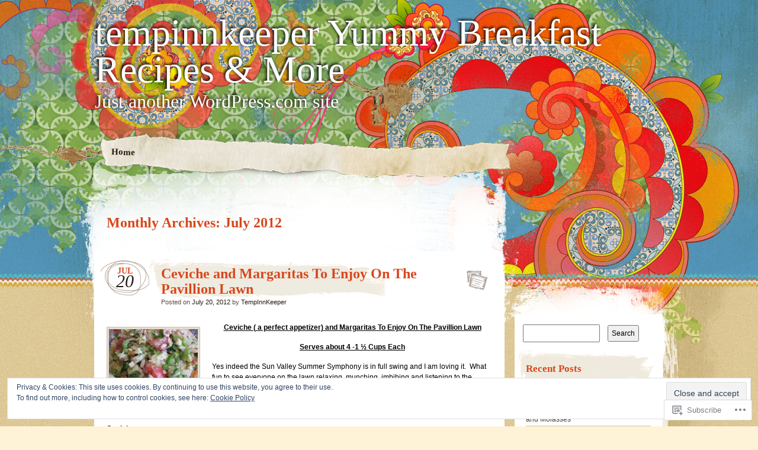

--- FILE ---
content_type: text/html; charset=UTF-8
request_url: https://tempinnkeeper.com/2012/07/
body_size: 29318
content:
<!DOCTYPE html>
<!--[if IE 7]>
<html id="ie7" lang="en">
<![endif]-->
<!--[if IE 8]>
<html id="ie8" lang="en">
<![endif]-->
<!--[if IE 9]>
<html id="ie9" lang="en">
<![endif]-->
<!--[if !(IE 7) & !(IE 8) & !(IE 9)]><!-->
<html lang="en">
<!--<![endif]-->
<head>
<meta charset="UTF-8" />
<title>July | 2012 | tempinnkeeper Yummy Breakfast Recipes &amp; More</title>
<link rel="profile" href="http://gmpg.org/xfn/11" />
<link rel="pingback" href="https://tempinnkeeper.com/xmlrpc.php" />
<!--[if lt IE 9]>
<script src="https://s0.wp.com/wp-content/themes/pub/matala/js/html5.js?m=1315596887i" type="text/javascript"></script>
<![endif]-->
<meta name='robots' content='max-image-preview:large' />
<meta name="google-site-verification" content="&lt;script type=&quot;text/javascript&quot;&gt;&lt;!-- google_ad_client = &quot;ca-pub-9829214507670" />

<!-- Async WordPress.com Remote Login -->
<script id="wpcom_remote_login_js">
var wpcom_remote_login_extra_auth = '';
function wpcom_remote_login_remove_dom_node_id( element_id ) {
	var dom_node = document.getElementById( element_id );
	if ( dom_node ) { dom_node.parentNode.removeChild( dom_node ); }
}
function wpcom_remote_login_remove_dom_node_classes( class_name ) {
	var dom_nodes = document.querySelectorAll( '.' + class_name );
	for ( var i = 0; i < dom_nodes.length; i++ ) {
		dom_nodes[ i ].parentNode.removeChild( dom_nodes[ i ] );
	}
}
function wpcom_remote_login_final_cleanup() {
	wpcom_remote_login_remove_dom_node_classes( "wpcom_remote_login_msg" );
	wpcom_remote_login_remove_dom_node_id( "wpcom_remote_login_key" );
	wpcom_remote_login_remove_dom_node_id( "wpcom_remote_login_validate" );
	wpcom_remote_login_remove_dom_node_id( "wpcom_remote_login_js" );
	wpcom_remote_login_remove_dom_node_id( "wpcom_request_access_iframe" );
	wpcom_remote_login_remove_dom_node_id( "wpcom_request_access_styles" );
}

// Watch for messages back from the remote login
window.addEventListener( "message", function( e ) {
	if ( e.origin === "https://r-login.wordpress.com" ) {
		var data = {};
		try {
			data = JSON.parse( e.data );
		} catch( e ) {
			wpcom_remote_login_final_cleanup();
			return;
		}

		if ( data.msg === 'LOGIN' ) {
			// Clean up the login check iframe
			wpcom_remote_login_remove_dom_node_id( "wpcom_remote_login_key" );

			var id_regex = new RegExp( /^[0-9]+$/ );
			var token_regex = new RegExp( /^.*|.*|.*$/ );
			if (
				token_regex.test( data.token )
				&& id_regex.test( data.wpcomid )
			) {
				// We have everything we need to ask for a login
				var script = document.createElement( "script" );
				script.setAttribute( "id", "wpcom_remote_login_validate" );
				script.src = '/remote-login.php?wpcom_remote_login=validate'
					+ '&wpcomid=' + data.wpcomid
					+ '&token=' + encodeURIComponent( data.token )
					+ '&host=' + window.location.protocol
					+ '//' + window.location.hostname
					+ '&postid=463'
					+ '&is_singular=';
				document.body.appendChild( script );
			}

			return;
		}

		// Safari ITP, not logged in, so redirect
		if ( data.msg === 'LOGIN-REDIRECT' ) {
			window.location = 'https://wordpress.com/log-in?redirect_to=' + window.location.href;
			return;
		}

		// Safari ITP, storage access failed, remove the request
		if ( data.msg === 'LOGIN-REMOVE' ) {
			var css_zap = 'html { -webkit-transition: margin-top 1s; transition: margin-top 1s; } /* 9001 */ html { margin-top: 0 !important; } * html body { margin-top: 0 !important; } @media screen and ( max-width: 782px ) { html { margin-top: 0 !important; } * html body { margin-top: 0 !important; } }';
			var style_zap = document.createElement( 'style' );
			style_zap.type = 'text/css';
			style_zap.appendChild( document.createTextNode( css_zap ) );
			document.body.appendChild( style_zap );

			var e = document.getElementById( 'wpcom_request_access_iframe' );
			e.parentNode.removeChild( e );

			document.cookie = 'wordpress_com_login_access=denied; path=/; max-age=31536000';

			return;
		}

		// Safari ITP
		if ( data.msg === 'REQUEST_ACCESS' ) {
			console.log( 'request access: safari' );

			// Check ITP iframe enable/disable knob
			if ( wpcom_remote_login_extra_auth !== 'safari_itp_iframe' ) {
				return;
			}

			// If we are in a "private window" there is no ITP.
			var private_window = false;
			try {
				var opendb = window.openDatabase( null, null, null, null );
			} catch( e ) {
				private_window = true;
			}

			if ( private_window ) {
				console.log( 'private window' );
				return;
			}

			var iframe = document.createElement( 'iframe' );
			iframe.id = 'wpcom_request_access_iframe';
			iframe.setAttribute( 'scrolling', 'no' );
			iframe.setAttribute( 'sandbox', 'allow-storage-access-by-user-activation allow-scripts allow-same-origin allow-top-navigation-by-user-activation' );
			iframe.src = 'https://r-login.wordpress.com/remote-login.php?wpcom_remote_login=request_access&origin=' + encodeURIComponent( data.origin ) + '&wpcomid=' + encodeURIComponent( data.wpcomid );

			var css = 'html { -webkit-transition: margin-top 1s; transition: margin-top 1s; } /* 9001 */ html { margin-top: 46px !important; } * html body { margin-top: 46px !important; } @media screen and ( max-width: 660px ) { html { margin-top: 71px !important; } * html body { margin-top: 71px !important; } #wpcom_request_access_iframe { display: block; height: 71px !important; } } #wpcom_request_access_iframe { border: 0px; height: 46px; position: fixed; top: 0; left: 0; width: 100%; min-width: 100%; z-index: 99999; background: #23282d; } ';

			var style = document.createElement( 'style' );
			style.type = 'text/css';
			style.id = 'wpcom_request_access_styles';
			style.appendChild( document.createTextNode( css ) );
			document.body.appendChild( style );

			document.body.appendChild( iframe );
		}

		if ( data.msg === 'DONE' ) {
			wpcom_remote_login_final_cleanup();
		}
	}
}, false );

// Inject the remote login iframe after the page has had a chance to load
// more critical resources
window.addEventListener( "DOMContentLoaded", function( e ) {
	var iframe = document.createElement( "iframe" );
	iframe.style.display = "none";
	iframe.setAttribute( "scrolling", "no" );
	iframe.setAttribute( "id", "wpcom_remote_login_key" );
	iframe.src = "https://r-login.wordpress.com/remote-login.php"
		+ "?wpcom_remote_login=key"
		+ "&origin=aHR0cHM6Ly90ZW1waW5ua2VlcGVyLmNvbQ%3D%3D"
		+ "&wpcomid=35069162"
		+ "&time=" + Math.floor( Date.now() / 1000 );
	document.body.appendChild( iframe );
}, false );
</script>
<link rel='dns-prefetch' href='//s0.wp.com' />
<link rel="alternate" type="application/rss+xml" title="tempinnkeeper Yummy Breakfast Recipes &amp; More &raquo; Feed" href="https://tempinnkeeper.com/feed/" />
<link rel="alternate" type="application/rss+xml" title="tempinnkeeper Yummy Breakfast Recipes &amp; More &raquo; Comments Feed" href="https://tempinnkeeper.com/comments/feed/" />
	<script type="text/javascript">
		/* <![CDATA[ */
		function addLoadEvent(func) {
			var oldonload = window.onload;
			if (typeof window.onload != 'function') {
				window.onload = func;
			} else {
				window.onload = function () {
					oldonload();
					func();
				}
			}
		}
		/* ]]> */
	</script>
	<link crossorigin='anonymous' rel='stylesheet' id='all-css-0-1' href='/_static/??-eJx9jEEOwjAMBD9EsKpGohfEW0wwxY3jRrKjqL8ncEYcVzOz0GtIuzqpQ2mhSltZDTo/VnIDaoPumSkIdnAqVdDJwPwQOiezE/w+EM5D28grphy+65/O+mRlP8BfVEZY2x0KOgp+qlu5Tpc4L8scp7i9AeTcQjs=&cssminify=yes' type='text/css' media='all' />
<style id='wp-emoji-styles-inline-css'>

	img.wp-smiley, img.emoji {
		display: inline !important;
		border: none !important;
		box-shadow: none !important;
		height: 1em !important;
		width: 1em !important;
		margin: 0 0.07em !important;
		vertical-align: -0.1em !important;
		background: none !important;
		padding: 0 !important;
	}
/*# sourceURL=wp-emoji-styles-inline-css */
</style>
<link crossorigin='anonymous' rel='stylesheet' id='all-css-2-1' href='/wp-content/plugins/gutenberg-core/v22.2.0/build/styles/block-library/style.css?m=1764855221i&cssminify=yes' type='text/css' media='all' />
<style id='wp-block-library-inline-css'>
.has-text-align-justify {
	text-align:justify;
}
.has-text-align-justify{text-align:justify;}

/*# sourceURL=wp-block-library-inline-css */
</style><style id='global-styles-inline-css'>
:root{--wp--preset--aspect-ratio--square: 1;--wp--preset--aspect-ratio--4-3: 4/3;--wp--preset--aspect-ratio--3-4: 3/4;--wp--preset--aspect-ratio--3-2: 3/2;--wp--preset--aspect-ratio--2-3: 2/3;--wp--preset--aspect-ratio--16-9: 16/9;--wp--preset--aspect-ratio--9-16: 9/16;--wp--preset--color--black: #000000;--wp--preset--color--cyan-bluish-gray: #abb8c3;--wp--preset--color--white: #ffffff;--wp--preset--color--pale-pink: #f78da7;--wp--preset--color--vivid-red: #cf2e2e;--wp--preset--color--luminous-vivid-orange: #ff6900;--wp--preset--color--luminous-vivid-amber: #fcb900;--wp--preset--color--light-green-cyan: #7bdcb5;--wp--preset--color--vivid-green-cyan: #00d084;--wp--preset--color--pale-cyan-blue: #8ed1fc;--wp--preset--color--vivid-cyan-blue: #0693e3;--wp--preset--color--vivid-purple: #9b51e0;--wp--preset--gradient--vivid-cyan-blue-to-vivid-purple: linear-gradient(135deg,rgb(6,147,227) 0%,rgb(155,81,224) 100%);--wp--preset--gradient--light-green-cyan-to-vivid-green-cyan: linear-gradient(135deg,rgb(122,220,180) 0%,rgb(0,208,130) 100%);--wp--preset--gradient--luminous-vivid-amber-to-luminous-vivid-orange: linear-gradient(135deg,rgb(252,185,0) 0%,rgb(255,105,0) 100%);--wp--preset--gradient--luminous-vivid-orange-to-vivid-red: linear-gradient(135deg,rgb(255,105,0) 0%,rgb(207,46,46) 100%);--wp--preset--gradient--very-light-gray-to-cyan-bluish-gray: linear-gradient(135deg,rgb(238,238,238) 0%,rgb(169,184,195) 100%);--wp--preset--gradient--cool-to-warm-spectrum: linear-gradient(135deg,rgb(74,234,220) 0%,rgb(151,120,209) 20%,rgb(207,42,186) 40%,rgb(238,44,130) 60%,rgb(251,105,98) 80%,rgb(254,248,76) 100%);--wp--preset--gradient--blush-light-purple: linear-gradient(135deg,rgb(255,206,236) 0%,rgb(152,150,240) 100%);--wp--preset--gradient--blush-bordeaux: linear-gradient(135deg,rgb(254,205,165) 0%,rgb(254,45,45) 50%,rgb(107,0,62) 100%);--wp--preset--gradient--luminous-dusk: linear-gradient(135deg,rgb(255,203,112) 0%,rgb(199,81,192) 50%,rgb(65,88,208) 100%);--wp--preset--gradient--pale-ocean: linear-gradient(135deg,rgb(255,245,203) 0%,rgb(182,227,212) 50%,rgb(51,167,181) 100%);--wp--preset--gradient--electric-grass: linear-gradient(135deg,rgb(202,248,128) 0%,rgb(113,206,126) 100%);--wp--preset--gradient--midnight: linear-gradient(135deg,rgb(2,3,129) 0%,rgb(40,116,252) 100%);--wp--preset--font-size--small: 13px;--wp--preset--font-size--medium: 20px;--wp--preset--font-size--large: 36px;--wp--preset--font-size--x-large: 42px;--wp--preset--font-family--albert-sans: 'Albert Sans', sans-serif;--wp--preset--font-family--alegreya: Alegreya, serif;--wp--preset--font-family--arvo: Arvo, serif;--wp--preset--font-family--bodoni-moda: 'Bodoni Moda', serif;--wp--preset--font-family--bricolage-grotesque: 'Bricolage Grotesque', sans-serif;--wp--preset--font-family--cabin: Cabin, sans-serif;--wp--preset--font-family--chivo: Chivo, sans-serif;--wp--preset--font-family--commissioner: Commissioner, sans-serif;--wp--preset--font-family--cormorant: Cormorant, serif;--wp--preset--font-family--courier-prime: 'Courier Prime', monospace;--wp--preset--font-family--crimson-pro: 'Crimson Pro', serif;--wp--preset--font-family--dm-mono: 'DM Mono', monospace;--wp--preset--font-family--dm-sans: 'DM Sans', sans-serif;--wp--preset--font-family--dm-serif-display: 'DM Serif Display', serif;--wp--preset--font-family--domine: Domine, serif;--wp--preset--font-family--eb-garamond: 'EB Garamond', serif;--wp--preset--font-family--epilogue: Epilogue, sans-serif;--wp--preset--font-family--fahkwang: Fahkwang, sans-serif;--wp--preset--font-family--figtree: Figtree, sans-serif;--wp--preset--font-family--fira-sans: 'Fira Sans', sans-serif;--wp--preset--font-family--fjalla-one: 'Fjalla One', sans-serif;--wp--preset--font-family--fraunces: Fraunces, serif;--wp--preset--font-family--gabarito: Gabarito, system-ui;--wp--preset--font-family--ibm-plex-mono: 'IBM Plex Mono', monospace;--wp--preset--font-family--ibm-plex-sans: 'IBM Plex Sans', sans-serif;--wp--preset--font-family--ibarra-real-nova: 'Ibarra Real Nova', serif;--wp--preset--font-family--instrument-serif: 'Instrument Serif', serif;--wp--preset--font-family--inter: Inter, sans-serif;--wp--preset--font-family--josefin-sans: 'Josefin Sans', sans-serif;--wp--preset--font-family--jost: Jost, sans-serif;--wp--preset--font-family--libre-baskerville: 'Libre Baskerville', serif;--wp--preset--font-family--libre-franklin: 'Libre Franklin', sans-serif;--wp--preset--font-family--literata: Literata, serif;--wp--preset--font-family--lora: Lora, serif;--wp--preset--font-family--merriweather: Merriweather, serif;--wp--preset--font-family--montserrat: Montserrat, sans-serif;--wp--preset--font-family--newsreader: Newsreader, serif;--wp--preset--font-family--noto-sans-mono: 'Noto Sans Mono', sans-serif;--wp--preset--font-family--nunito: Nunito, sans-serif;--wp--preset--font-family--open-sans: 'Open Sans', sans-serif;--wp--preset--font-family--overpass: Overpass, sans-serif;--wp--preset--font-family--pt-serif: 'PT Serif', serif;--wp--preset--font-family--petrona: Petrona, serif;--wp--preset--font-family--piazzolla: Piazzolla, serif;--wp--preset--font-family--playfair-display: 'Playfair Display', serif;--wp--preset--font-family--plus-jakarta-sans: 'Plus Jakarta Sans', sans-serif;--wp--preset--font-family--poppins: Poppins, sans-serif;--wp--preset--font-family--raleway: Raleway, sans-serif;--wp--preset--font-family--roboto: Roboto, sans-serif;--wp--preset--font-family--roboto-slab: 'Roboto Slab', serif;--wp--preset--font-family--rubik: Rubik, sans-serif;--wp--preset--font-family--rufina: Rufina, serif;--wp--preset--font-family--sora: Sora, sans-serif;--wp--preset--font-family--source-sans-3: 'Source Sans 3', sans-serif;--wp--preset--font-family--source-serif-4: 'Source Serif 4', serif;--wp--preset--font-family--space-mono: 'Space Mono', monospace;--wp--preset--font-family--syne: Syne, sans-serif;--wp--preset--font-family--texturina: Texturina, serif;--wp--preset--font-family--urbanist: Urbanist, sans-serif;--wp--preset--font-family--work-sans: 'Work Sans', sans-serif;--wp--preset--spacing--20: 0.44rem;--wp--preset--spacing--30: 0.67rem;--wp--preset--spacing--40: 1rem;--wp--preset--spacing--50: 1.5rem;--wp--preset--spacing--60: 2.25rem;--wp--preset--spacing--70: 3.38rem;--wp--preset--spacing--80: 5.06rem;--wp--preset--shadow--natural: 6px 6px 9px rgba(0, 0, 0, 0.2);--wp--preset--shadow--deep: 12px 12px 50px rgba(0, 0, 0, 0.4);--wp--preset--shadow--sharp: 6px 6px 0px rgba(0, 0, 0, 0.2);--wp--preset--shadow--outlined: 6px 6px 0px -3px rgb(255, 255, 255), 6px 6px rgb(0, 0, 0);--wp--preset--shadow--crisp: 6px 6px 0px rgb(0, 0, 0);}:where(.is-layout-flex){gap: 0.5em;}:where(.is-layout-grid){gap: 0.5em;}body .is-layout-flex{display: flex;}.is-layout-flex{flex-wrap: wrap;align-items: center;}.is-layout-flex > :is(*, div){margin: 0;}body .is-layout-grid{display: grid;}.is-layout-grid > :is(*, div){margin: 0;}:where(.wp-block-columns.is-layout-flex){gap: 2em;}:where(.wp-block-columns.is-layout-grid){gap: 2em;}:where(.wp-block-post-template.is-layout-flex){gap: 1.25em;}:where(.wp-block-post-template.is-layout-grid){gap: 1.25em;}.has-black-color{color: var(--wp--preset--color--black) !important;}.has-cyan-bluish-gray-color{color: var(--wp--preset--color--cyan-bluish-gray) !important;}.has-white-color{color: var(--wp--preset--color--white) !important;}.has-pale-pink-color{color: var(--wp--preset--color--pale-pink) !important;}.has-vivid-red-color{color: var(--wp--preset--color--vivid-red) !important;}.has-luminous-vivid-orange-color{color: var(--wp--preset--color--luminous-vivid-orange) !important;}.has-luminous-vivid-amber-color{color: var(--wp--preset--color--luminous-vivid-amber) !important;}.has-light-green-cyan-color{color: var(--wp--preset--color--light-green-cyan) !important;}.has-vivid-green-cyan-color{color: var(--wp--preset--color--vivid-green-cyan) !important;}.has-pale-cyan-blue-color{color: var(--wp--preset--color--pale-cyan-blue) !important;}.has-vivid-cyan-blue-color{color: var(--wp--preset--color--vivid-cyan-blue) !important;}.has-vivid-purple-color{color: var(--wp--preset--color--vivid-purple) !important;}.has-black-background-color{background-color: var(--wp--preset--color--black) !important;}.has-cyan-bluish-gray-background-color{background-color: var(--wp--preset--color--cyan-bluish-gray) !important;}.has-white-background-color{background-color: var(--wp--preset--color--white) !important;}.has-pale-pink-background-color{background-color: var(--wp--preset--color--pale-pink) !important;}.has-vivid-red-background-color{background-color: var(--wp--preset--color--vivid-red) !important;}.has-luminous-vivid-orange-background-color{background-color: var(--wp--preset--color--luminous-vivid-orange) !important;}.has-luminous-vivid-amber-background-color{background-color: var(--wp--preset--color--luminous-vivid-amber) !important;}.has-light-green-cyan-background-color{background-color: var(--wp--preset--color--light-green-cyan) !important;}.has-vivid-green-cyan-background-color{background-color: var(--wp--preset--color--vivid-green-cyan) !important;}.has-pale-cyan-blue-background-color{background-color: var(--wp--preset--color--pale-cyan-blue) !important;}.has-vivid-cyan-blue-background-color{background-color: var(--wp--preset--color--vivid-cyan-blue) !important;}.has-vivid-purple-background-color{background-color: var(--wp--preset--color--vivid-purple) !important;}.has-black-border-color{border-color: var(--wp--preset--color--black) !important;}.has-cyan-bluish-gray-border-color{border-color: var(--wp--preset--color--cyan-bluish-gray) !important;}.has-white-border-color{border-color: var(--wp--preset--color--white) !important;}.has-pale-pink-border-color{border-color: var(--wp--preset--color--pale-pink) !important;}.has-vivid-red-border-color{border-color: var(--wp--preset--color--vivid-red) !important;}.has-luminous-vivid-orange-border-color{border-color: var(--wp--preset--color--luminous-vivid-orange) !important;}.has-luminous-vivid-amber-border-color{border-color: var(--wp--preset--color--luminous-vivid-amber) !important;}.has-light-green-cyan-border-color{border-color: var(--wp--preset--color--light-green-cyan) !important;}.has-vivid-green-cyan-border-color{border-color: var(--wp--preset--color--vivid-green-cyan) !important;}.has-pale-cyan-blue-border-color{border-color: var(--wp--preset--color--pale-cyan-blue) !important;}.has-vivid-cyan-blue-border-color{border-color: var(--wp--preset--color--vivid-cyan-blue) !important;}.has-vivid-purple-border-color{border-color: var(--wp--preset--color--vivid-purple) !important;}.has-vivid-cyan-blue-to-vivid-purple-gradient-background{background: var(--wp--preset--gradient--vivid-cyan-blue-to-vivid-purple) !important;}.has-light-green-cyan-to-vivid-green-cyan-gradient-background{background: var(--wp--preset--gradient--light-green-cyan-to-vivid-green-cyan) !important;}.has-luminous-vivid-amber-to-luminous-vivid-orange-gradient-background{background: var(--wp--preset--gradient--luminous-vivid-amber-to-luminous-vivid-orange) !important;}.has-luminous-vivid-orange-to-vivid-red-gradient-background{background: var(--wp--preset--gradient--luminous-vivid-orange-to-vivid-red) !important;}.has-very-light-gray-to-cyan-bluish-gray-gradient-background{background: var(--wp--preset--gradient--very-light-gray-to-cyan-bluish-gray) !important;}.has-cool-to-warm-spectrum-gradient-background{background: var(--wp--preset--gradient--cool-to-warm-spectrum) !important;}.has-blush-light-purple-gradient-background{background: var(--wp--preset--gradient--blush-light-purple) !important;}.has-blush-bordeaux-gradient-background{background: var(--wp--preset--gradient--blush-bordeaux) !important;}.has-luminous-dusk-gradient-background{background: var(--wp--preset--gradient--luminous-dusk) !important;}.has-pale-ocean-gradient-background{background: var(--wp--preset--gradient--pale-ocean) !important;}.has-electric-grass-gradient-background{background: var(--wp--preset--gradient--electric-grass) !important;}.has-midnight-gradient-background{background: var(--wp--preset--gradient--midnight) !important;}.has-small-font-size{font-size: var(--wp--preset--font-size--small) !important;}.has-medium-font-size{font-size: var(--wp--preset--font-size--medium) !important;}.has-large-font-size{font-size: var(--wp--preset--font-size--large) !important;}.has-x-large-font-size{font-size: var(--wp--preset--font-size--x-large) !important;}.has-albert-sans-font-family{font-family: var(--wp--preset--font-family--albert-sans) !important;}.has-alegreya-font-family{font-family: var(--wp--preset--font-family--alegreya) !important;}.has-arvo-font-family{font-family: var(--wp--preset--font-family--arvo) !important;}.has-bodoni-moda-font-family{font-family: var(--wp--preset--font-family--bodoni-moda) !important;}.has-bricolage-grotesque-font-family{font-family: var(--wp--preset--font-family--bricolage-grotesque) !important;}.has-cabin-font-family{font-family: var(--wp--preset--font-family--cabin) !important;}.has-chivo-font-family{font-family: var(--wp--preset--font-family--chivo) !important;}.has-commissioner-font-family{font-family: var(--wp--preset--font-family--commissioner) !important;}.has-cormorant-font-family{font-family: var(--wp--preset--font-family--cormorant) !important;}.has-courier-prime-font-family{font-family: var(--wp--preset--font-family--courier-prime) !important;}.has-crimson-pro-font-family{font-family: var(--wp--preset--font-family--crimson-pro) !important;}.has-dm-mono-font-family{font-family: var(--wp--preset--font-family--dm-mono) !important;}.has-dm-sans-font-family{font-family: var(--wp--preset--font-family--dm-sans) !important;}.has-dm-serif-display-font-family{font-family: var(--wp--preset--font-family--dm-serif-display) !important;}.has-domine-font-family{font-family: var(--wp--preset--font-family--domine) !important;}.has-eb-garamond-font-family{font-family: var(--wp--preset--font-family--eb-garamond) !important;}.has-epilogue-font-family{font-family: var(--wp--preset--font-family--epilogue) !important;}.has-fahkwang-font-family{font-family: var(--wp--preset--font-family--fahkwang) !important;}.has-figtree-font-family{font-family: var(--wp--preset--font-family--figtree) !important;}.has-fira-sans-font-family{font-family: var(--wp--preset--font-family--fira-sans) !important;}.has-fjalla-one-font-family{font-family: var(--wp--preset--font-family--fjalla-one) !important;}.has-fraunces-font-family{font-family: var(--wp--preset--font-family--fraunces) !important;}.has-gabarito-font-family{font-family: var(--wp--preset--font-family--gabarito) !important;}.has-ibm-plex-mono-font-family{font-family: var(--wp--preset--font-family--ibm-plex-mono) !important;}.has-ibm-plex-sans-font-family{font-family: var(--wp--preset--font-family--ibm-plex-sans) !important;}.has-ibarra-real-nova-font-family{font-family: var(--wp--preset--font-family--ibarra-real-nova) !important;}.has-instrument-serif-font-family{font-family: var(--wp--preset--font-family--instrument-serif) !important;}.has-inter-font-family{font-family: var(--wp--preset--font-family--inter) !important;}.has-josefin-sans-font-family{font-family: var(--wp--preset--font-family--josefin-sans) !important;}.has-jost-font-family{font-family: var(--wp--preset--font-family--jost) !important;}.has-libre-baskerville-font-family{font-family: var(--wp--preset--font-family--libre-baskerville) !important;}.has-libre-franklin-font-family{font-family: var(--wp--preset--font-family--libre-franklin) !important;}.has-literata-font-family{font-family: var(--wp--preset--font-family--literata) !important;}.has-lora-font-family{font-family: var(--wp--preset--font-family--lora) !important;}.has-merriweather-font-family{font-family: var(--wp--preset--font-family--merriweather) !important;}.has-montserrat-font-family{font-family: var(--wp--preset--font-family--montserrat) !important;}.has-newsreader-font-family{font-family: var(--wp--preset--font-family--newsreader) !important;}.has-noto-sans-mono-font-family{font-family: var(--wp--preset--font-family--noto-sans-mono) !important;}.has-nunito-font-family{font-family: var(--wp--preset--font-family--nunito) !important;}.has-open-sans-font-family{font-family: var(--wp--preset--font-family--open-sans) !important;}.has-overpass-font-family{font-family: var(--wp--preset--font-family--overpass) !important;}.has-pt-serif-font-family{font-family: var(--wp--preset--font-family--pt-serif) !important;}.has-petrona-font-family{font-family: var(--wp--preset--font-family--petrona) !important;}.has-piazzolla-font-family{font-family: var(--wp--preset--font-family--piazzolla) !important;}.has-playfair-display-font-family{font-family: var(--wp--preset--font-family--playfair-display) !important;}.has-plus-jakarta-sans-font-family{font-family: var(--wp--preset--font-family--plus-jakarta-sans) !important;}.has-poppins-font-family{font-family: var(--wp--preset--font-family--poppins) !important;}.has-raleway-font-family{font-family: var(--wp--preset--font-family--raleway) !important;}.has-roboto-font-family{font-family: var(--wp--preset--font-family--roboto) !important;}.has-roboto-slab-font-family{font-family: var(--wp--preset--font-family--roboto-slab) !important;}.has-rubik-font-family{font-family: var(--wp--preset--font-family--rubik) !important;}.has-rufina-font-family{font-family: var(--wp--preset--font-family--rufina) !important;}.has-sora-font-family{font-family: var(--wp--preset--font-family--sora) !important;}.has-source-sans-3-font-family{font-family: var(--wp--preset--font-family--source-sans-3) !important;}.has-source-serif-4-font-family{font-family: var(--wp--preset--font-family--source-serif-4) !important;}.has-space-mono-font-family{font-family: var(--wp--preset--font-family--space-mono) !important;}.has-syne-font-family{font-family: var(--wp--preset--font-family--syne) !important;}.has-texturina-font-family{font-family: var(--wp--preset--font-family--texturina) !important;}.has-urbanist-font-family{font-family: var(--wp--preset--font-family--urbanist) !important;}.has-work-sans-font-family{font-family: var(--wp--preset--font-family--work-sans) !important;}
/*# sourceURL=global-styles-inline-css */
</style>

<style id='classic-theme-styles-inline-css'>
/*! This file is auto-generated */
.wp-block-button__link{color:#fff;background-color:#32373c;border-radius:9999px;box-shadow:none;text-decoration:none;padding:calc(.667em + 2px) calc(1.333em + 2px);font-size:1.125em}.wp-block-file__button{background:#32373c;color:#fff;text-decoration:none}
/*# sourceURL=/wp-includes/css/classic-themes.min.css */
</style>
<link crossorigin='anonymous' rel='stylesheet' id='all-css-4-1' href='/_static/??-eJyFj+EKwjAMhF/ILMwNnT/EZ2m3OKvNWprO4dubIehEmH9Cctx35HCK0IYh05Ax+rF3g2AbrA/tTXBblE1RgjiOniDRvaixc5LfDpD88FS0IhtcBPEIn6xEqnM0eXYwdc6QJ1bbGjZFZcDamEgEdLIbGfJFQfnhXjLG0SKbbLzBv28l0gK9rj2qa3GuQT0F0NomuzB8HXD2xqUZPfGx3Nfl7lBVVXN9AsqMgTg=&cssminify=yes' type='text/css' media='all' />
<style id='jetpack-global-styles-frontend-style-inline-css'>
:root { --font-headings: unset; --font-base: unset; --font-headings-default: -apple-system,BlinkMacSystemFont,"Segoe UI",Roboto,Oxygen-Sans,Ubuntu,Cantarell,"Helvetica Neue",sans-serif; --font-base-default: -apple-system,BlinkMacSystemFont,"Segoe UI",Roboto,Oxygen-Sans,Ubuntu,Cantarell,"Helvetica Neue",sans-serif;}
/*# sourceURL=jetpack-global-styles-frontend-style-inline-css */
</style>
<link crossorigin='anonymous' rel='stylesheet' id='all-css-6-1' href='/_static/??-eJyNjcsKAjEMRX/IGtQZBxfip0hMS9sxTYppGfx7H7gRN+7ugcs5sFRHKi1Ig9Jd5R6zGMyhVaTrh8G6QFHfORhYwlvw6P39PbPENZmt4G/ROQuBKWVkxxrVvuBH1lIoz2waILJekF+HUzlupnG3nQ77YZwfuRJIaQ==&cssminify=yes' type='text/css' media='all' />
<script type="text/javascript" id="wpcom-actionbar-placeholder-js-extra">
/* <![CDATA[ */
var actionbardata = {"siteID":"35069162","postID":"0","siteURL":"https://tempinnkeeper.com","xhrURL":"https://tempinnkeeper.com/wp-admin/admin-ajax.php","nonce":"a1fa0fa1af","isLoggedIn":"","statusMessage":"","subsEmailDefault":"instantly","proxyScriptUrl":"https://s0.wp.com/wp-content/js/wpcom-proxy-request.js?m=1513050504i&amp;ver=20211021","i18n":{"followedText":"New posts from this site will now appear in your \u003Ca href=\"https://wordpress.com/reader\"\u003EReader\u003C/a\u003E","foldBar":"Collapse this bar","unfoldBar":"Expand this bar","shortLinkCopied":"Shortlink copied to clipboard."}};
//# sourceURL=wpcom-actionbar-placeholder-js-extra
/* ]]> */
</script>
<script type="text/javascript" id="jetpack-mu-wpcom-settings-js-before">
/* <![CDATA[ */
var JETPACK_MU_WPCOM_SETTINGS = {"assetsUrl":"https://s0.wp.com/wp-content/mu-plugins/jetpack-mu-wpcom-plugin/sun/jetpack_vendor/automattic/jetpack-mu-wpcom/src/build/"};
//# sourceURL=jetpack-mu-wpcom-settings-js-before
/* ]]> */
</script>
<script crossorigin='anonymous' type='text/javascript'  src='/_static/??/wp-content/js/rlt-proxy.js,/wp-content/blog-plugins/wordads-classes/js/cmp/v2/cmp-non-gdpr.js?m=1720530689j'></script>
<script type="text/javascript" id="rlt-proxy-js-after">
/* <![CDATA[ */
	rltInitialize( {"token":null,"iframeOrigins":["https:\/\/widgets.wp.com"]} );
//# sourceURL=rlt-proxy-js-after
/* ]]> */
</script>
<link rel="EditURI" type="application/rsd+xml" title="RSD" href="https://tempinnkeeper.wordpress.com/xmlrpc.php?rsd" />
<meta name="generator" content="WordPress.com" />

<!-- Jetpack Open Graph Tags -->
<meta property="og:type" content="website" />
<meta property="og:title" content="July 2012 &#8211; tempinnkeeper Yummy Breakfast Recipes &amp; More" />
<meta property="og:site_name" content="tempinnkeeper Yummy Breakfast Recipes &amp; More" />
<meta property="og:image" content="https://s0.wp.com/i/blank.jpg?m=1383295312i" />
<meta property="og:image:width" content="200" />
<meta property="og:image:height" content="200" />
<meta property="og:image:alt" content="" />
<meta property="og:locale" content="en_US" />

<!-- End Jetpack Open Graph Tags -->
<link rel="shortcut icon" type="image/x-icon" href="https://s0.wp.com/i/favicon.ico?m=1713425267i" sizes="16x16 24x24 32x32 48x48" />
<link rel="icon" type="image/x-icon" href="https://s0.wp.com/i/favicon.ico?m=1713425267i" sizes="16x16 24x24 32x32 48x48" />
<link rel="apple-touch-icon" href="https://s0.wp.com/i/webclip.png?m=1713868326i" />
<link rel='openid.server' href='https://tempinnkeeper.com/?openidserver=1' />
<link rel='openid.delegate' href='https://tempinnkeeper.com/' />
<link rel="search" type="application/opensearchdescription+xml" href="https://tempinnkeeper.com/osd.xml" title="tempinnkeeper Yummy Breakfast Recipes &#38; More" />
<link rel="search" type="application/opensearchdescription+xml" href="https://s1.wp.com/opensearch.xml" title="WordPress.com" />
<meta name="description" content="4 posts published by TempInnKeeper during July 2012" />
	<style type="text/css">
			#site-title a,
		#site-description {
			background: none !important;
			border: 0 !important;
			color: #ffffff !important;
		}
		</style>
			<script type="text/javascript">

			window.doNotSellCallback = function() {

				var linkElements = [
					'a[href="https://wordpress.com/?ref=footer_blog"]',
					'a[href="https://wordpress.com/?ref=footer_website"]',
					'a[href="https://wordpress.com/?ref=vertical_footer"]',
					'a[href^="https://wordpress.com/?ref=footer_segment_"]',
				].join(',');

				var dnsLink = document.createElement( 'a' );
				dnsLink.href = 'https://wordpress.com/advertising-program-optout/';
				dnsLink.classList.add( 'do-not-sell-link' );
				dnsLink.rel = 'nofollow';
				dnsLink.style.marginLeft = '0.5em';
				dnsLink.textContent = 'Do Not Sell or Share My Personal Information';

				var creditLinks = document.querySelectorAll( linkElements );

				if ( 0 === creditLinks.length ) {
					return false;
				}

				Array.prototype.forEach.call( creditLinks, function( el ) {
					el.insertAdjacentElement( 'afterend', dnsLink );
				});

				return true;
			};

		</script>
		<script type="text/javascript">
	window.google_analytics_uacct = "UA-52447-2";
</script>

<script type="text/javascript">
	var _gaq = _gaq || [];
	_gaq.push(['_setAccount', 'UA-52447-2']);
	_gaq.push(['_gat._anonymizeIp']);
	_gaq.push(['_setDomainName', 'none']);
	_gaq.push(['_setAllowLinker', true]);
	_gaq.push(['_initData']);
	_gaq.push(['_trackPageview']);

	(function() {
		var ga = document.createElement('script'); ga.type = 'text/javascript'; ga.async = true;
		ga.src = ('https:' == document.location.protocol ? 'https://ssl' : 'http://www') + '.google-analytics.com/ga.js';
		(document.getElementsByTagName('head')[0] || document.getElementsByTagName('body')[0]).appendChild(ga);
	})();
</script>
<link crossorigin='anonymous' rel='stylesheet' id='all-css-0-3' href='/_static/??-eJyVjssKwkAMRX/INowP1IX4KdKmg6SdScJkQn+/FR/gTpfncjhcmLVB4Rq5QvZGk9+JDcZYtcPpxWDOcCNG6JPgZGAzaSwtmm3g50CWwVM0wK6IW0wf5z382XseckrDir1hIa0kq/tFbSZ+hK/5Eo6H3fkU9mE7Lr2lXSA=&cssminify=yes' type='text/css' media='all' />
</head>

<body class="archive date wp-theme-pubmatala customizer-styles-applied jetpack-reblog-enabled">
<div id="page" class="hfeed">
	<div id="wrapper">
			<header id="branding" role="banner">
			<hgroup>
				<h1 id="site-title"><span><a href="https://tempinnkeeper.com/" title="tempinnkeeper Yummy Breakfast Recipes &amp; More" rel="home">tempinnkeeper Yummy Breakfast Recipes &amp; More</a></span></h1>
				<h2 id="site-description">Just another WordPress.com site</h2>
			</hgroup>
			<nav id="access" role="navigation">
				<div class="menu"><ul>
<li ><a href="https://tempinnkeeper.com/">Home</a></li></ul></div>
			</nav><!-- #access -->
		</header> <!-- #branding -->
		<div id="inner-wrapper">
			<div id="main">
	<div id="primary">
		<div id="content" role="main">

			<header class="archive-header">
				<h1 class="archive-title">
											Monthly Archives: <span>July 2012</span>									</h1>
			</header><!-- .archive-header -->

			

		<article id="post-463" class="post-wrapper post-463 post type-post status-publish format-standard hentry category-15-appetizers-and-party-food-hors-doeuvres category-4-fast-and-easy-breakfast-recipes-for-inn-keepers category-5-beverages-fun-and-serious tag-appetizer tag-beverages tag-ceviche tag-fish tag-hors-doeuvres tag-margaritas tag-mexican tag-party tag-shell-fish tag-shrimp tag-taquilla">

	<div class="post-date"><span class="entry-month">Jul</span><span class="entry-day">20</span></div>
	<header class="entry-header">
											<h1 class="entry-title"><a href="https://tempinnkeeper.com/2012/07/20/ceviche-and-margritas-to-enjoy-on-the-pavillion-lawn/" rel="bookmark">Ceviche and Margaritas To Enjoy On The Pavillion&nbsp;Lawn</a></h1>
					
		<div class="entry-info">
			<div class="posted-on"><span class="sep">Posted on </span><a href="https://tempinnkeeper.com/2012/07/20/ceviche-and-margritas-to-enjoy-on-the-pavillion-lawn/" title="9:06 pm" rel="bookmark"><time class="entry-date" datetime="2012-07-20T21:06:12+00:00" pubdate>July 20, 2012</time></a><span class="by-author"> <span class="sep"> by </span> <span class="author vcard"><a class="url fn n" href="https://tempinnkeeper.com/author/tempinnkeeper/" title="View all posts by TempInnKeeper" rel="author">TempInnKeeper</a></span></span></div>		</div><!-- .entry-info -->

	</header><!-- .entry-header -->
		<div class="post-format-icon"><a href="" title="All Standard posts">Standard</a></div>

	<div class="entry-content">
				<p><a href="https://tempinnkeeper.com/wp-content/uploads/2013/01/ceviche-004.jpg"><img data-attachment-id="1440" data-permalink="https://tempinnkeeper.com/2013/01/22/linzer-torte-2/ceviche-004-2/" data-orig-file="https://tempinnkeeper.com/wp-content/uploads/2013/01/ceviche-004.jpg" data-orig-size="3072,2304" data-comments-opened="1" data-image-meta="{&quot;aperture&quot;:&quot;2.6&quot;,&quot;credit&quot;:&quot;&quot;,&quot;camera&quot;:&quot;Canon PowerShot A570 IS&quot;,&quot;caption&quot;:&quot;&quot;,&quot;created_timestamp&quot;:&quot;1342631701&quot;,&quot;copyright&quot;:&quot;&quot;,&quot;focal_length&quot;:&quot;5.8&quot;,&quot;iso&quot;:&quot;125&quot;,&quot;shutter_speed&quot;:&quot;0.016666666666667&quot;,&quot;title&quot;:&quot;&quot;}" data-image-title="Ceviche 004" data-image-description="" data-image-caption="" data-medium-file="https://tempinnkeeper.com/wp-content/uploads/2013/01/ceviche-004.jpg?w=300" data-large-file="https://tempinnkeeper.com/wp-content/uploads/2013/01/ceviche-004.jpg?w=652" class="alignleft size-thumbnail wp-image-1440" alt="Ceviche 004" src="https://tempinnkeeper.com/wp-content/uploads/2013/01/ceviche-004.jpg?w=150&#038;h=112" width="150" height="112" srcset="https://tempinnkeeper.com/wp-content/uploads/2013/01/ceviche-004.jpg?w=150 150w, https://tempinnkeeper.com/wp-content/uploads/2013/01/ceviche-004.jpg?w=300 300w" sizes="(max-width: 150px) 100vw, 150px" /></a></p>
<p align="center"><strong><span style="text-decoration:underline;">Ceviche ( a perfect appetizer) and Margaritas To Enjoy On The Pavillion Lawn</span></strong></p>
<p align="center"><strong><span style="text-decoration:underline;">Serves about 4 -1 ½ Cups Each</span></strong></p>
<p>Yes indeed the Sun Valley Summer Symphony is in full swing and I am loving it.  What fun to see everyone on the lawn relaxing, munching, imbibing and listening to the wonderful notes floating through the air! It’s a perfect time for family, loved ones and friends to gather together along with a sumptuous something on which to dine.  So, here are two easy something’s (which I borrowed) for you to make and treat your group.</p>
<p><strong><span style="text-decoration:underline;">Ceviche:</span></strong></p>
<p><strong><span style="text-decoration:underline;">Ingredients:</span></strong></p>
<p>1 pound tilapia fillets, cut into 2-inch pieces (I used the $1 frozen packaged variety from Albertsons)</p>
<p>1 or 2 jalapeno peppers, minced</p>
<p>1/2 C. lime juice</p>
<p>1/2 C. chopped fresh cilantro</p>
<p>1 Tsp. chopped fresh oregano</p>
<p>1/4 Tsp. salt</p>
<p>1 bell pepper green, red, or yellow or mixed, halved crosswise and thinly sliced</p>
<p>1 large tomato, chopped (make sure it’s tasty)</p>
<p>1/2 C. very thinly SLICED white onion</p>
<p>1/4 C. quartered green olives (yes, even if you don’t like olives)</p>
<p>1 avocado, chopped</p>
<p><strong><span style="text-decoration:underline;">Directions:</span></strong></p>
<p>Place tilapia in a medium skillet.  Cover with water.  Bring to a boil over high heat, remove from the heat, cover, and let stand 5 minutes. (I slightly unfroze my Albertsons packaged tilapia first.)</p>
<p>In a medium sized bowl, place jalapeno, lime juice, 2 Tblsp. cilantro, oregano and salt. Whisk the mixture. Gently fold in the bell pepper, tomato, sliced onion, and olives. Finally, gently fold in the tilapia which has now cooled a bit and been cut into pieces into the mixture. Cover and chill for at least 20 minutes—several hours is even better, so make this in the morning of your picnic.</p>
<p>When taking to the picnic put the ceviche in a pretty dish topped with the remaining cilantro and avocado that has been sprinkled with some lemon to keep it from turning brown, and put a good spill proof cover on the dish. Serve this with warm corn tortillas. Warm the tortillas in some paper towels which have been moistened in your micro—just a minute (mas o menos), and then put them in aluminum foil to keep warm for later.  To serve, let everyone scoop a generous portion of ceviche in their corn tortilla. Or if you wish, you can make your own fat free tortilla chips (350 oven-place tortillas on rack-after 3 minutes or so see if crisp enough to break into chips) or buy some. Make sure you have some sturdy plates and good napkins as well.</p>
<p><strong><span style="text-decoration:underline;">Margaritas:</span></strong></p>
<p>Buy some Lime or Lemon Sorbet, put in a freezer bag along with a baggie of ice cubes from your freezer; take a bottle of gold tequila; a bottle of club soda; some fun glasses; 3 plastic containers (large enough that your glass rim can fit in it), one filled with some lemon or lime juice, and the second with salt and the third with sugar for glass rimming,; straws and spoons for sipping, stirring, and perhaps just eating; and a small baggie with thinly sliced limes. (Hint: For glass rimming, dip your glass in the lime or lemon juice container first and then dip into the sugar or salt containers.)When you are ready for your Margarita, place a generous scoop of the sorbet in the glass and pour a jigger or so of tequila over it.  Stir just a bit with your straw&#8212;&#8212;&#8212;&#8212;-and there you are. Add some ice cubes and club soda if it’s too vigorous for your palate. YUM but of course as always, remember, have a designated driver if you are driving.  For the DD, try the sorbet and a bit of sparkling water with some sprits/slices of lemon or lime or just let the DD enjoy spooning the sorbet directly in the mouth.</p>
<p align="center"><strong><span style="text-decoration:underline;">For easy access and printing of this and past recipes, visit Margot’s blog <a href="http://blog.innkeeper.com/">http://blog.tempinnkeeper.com</a>  Call Margot for personal cooking help @ 721-3551.</span></strong></p>
<p><em>Margot is a self-taught enthusiastic &amp; passionate cook. Having been an inn-keeper for 5 years at her own inn, she accumulated a lot of good recipes which she loves to share.</em></p>
<div id="jp-post-flair" class="sharedaddy sd-like-enabled sd-sharing-enabled"><div class="sharedaddy sd-sharing-enabled"><div class="robots-nocontent sd-block sd-social sd-social-icon-text sd-sharing"><h3 class="sd-title">Share this:</h3><div class="sd-content"><ul><li class="share-twitter"><a rel="nofollow noopener noreferrer"
				data-shared="sharing-twitter-463"
				class="share-twitter sd-button share-icon"
				href="https://tempinnkeeper.com/2012/07/20/ceviche-and-margritas-to-enjoy-on-the-pavillion-lawn/?share=twitter"
				target="_blank"
				aria-labelledby="sharing-twitter-463"
				>
				<span id="sharing-twitter-463" hidden>Click to share on X (Opens in new window)</span>
				<span>X</span>
			</a></li><li class="share-facebook"><a rel="nofollow noopener noreferrer"
				data-shared="sharing-facebook-463"
				class="share-facebook sd-button share-icon"
				href="https://tempinnkeeper.com/2012/07/20/ceviche-and-margritas-to-enjoy-on-the-pavillion-lawn/?share=facebook"
				target="_blank"
				aria-labelledby="sharing-facebook-463"
				>
				<span id="sharing-facebook-463" hidden>Click to share on Facebook (Opens in new window)</span>
				<span>Facebook</span>
			</a></li><li class="share-email"><a rel="nofollow noopener noreferrer"
				data-shared="sharing-email-463"
				class="share-email sd-button share-icon"
				href="mailto:?subject=%5BShared%20Post%5D%20Ceviche%20and%20Margaritas%20To%20Enjoy%20On%20The%20Pavillion%20Lawn&#038;body=https%3A%2F%2Ftempinnkeeper.com%2F2012%2F07%2F20%2Fceviche-and-margritas-to-enjoy-on-the-pavillion-lawn%2F&#038;share=email"
				target="_blank"
				aria-labelledby="sharing-email-463"
				data-email-share-error-title="Do you have email set up?" data-email-share-error-text="If you&#039;re having problems sharing via email, you might not have email set up for your browser. You may need to create a new email yourself." data-email-share-nonce="735ea606b4" data-email-share-track-url="https://tempinnkeeper.com/2012/07/20/ceviche-and-margritas-to-enjoy-on-the-pavillion-lawn/?share=email">
				<span id="sharing-email-463" hidden>Click to email a link to a friend (Opens in new window)</span>
				<span>Email</span>
			</a></li><li class="share-linkedin"><a rel="nofollow noopener noreferrer"
				data-shared="sharing-linkedin-463"
				class="share-linkedin sd-button share-icon"
				href="https://tempinnkeeper.com/2012/07/20/ceviche-and-margritas-to-enjoy-on-the-pavillion-lawn/?share=linkedin"
				target="_blank"
				aria-labelledby="sharing-linkedin-463"
				>
				<span id="sharing-linkedin-463" hidden>Click to share on LinkedIn (Opens in new window)</span>
				<span>LinkedIn</span>
			</a></li><li class="share-print"><a rel="nofollow noopener noreferrer"
				data-shared="sharing-print-463"
				class="share-print sd-button share-icon"
				href="https://tempinnkeeper.com/2012/07/20/ceviche-and-margritas-to-enjoy-on-the-pavillion-lawn/?share=print"
				target="_blank"
				aria-labelledby="sharing-print-463"
				>
				<span id="sharing-print-463" hidden>Click to print (Opens in new window)</span>
				<span>Print</span>
			</a></li><li class="share-end"></li></ul></div></div></div><div class='sharedaddy sd-block sd-like jetpack-likes-widget-wrapper jetpack-likes-widget-unloaded' id='like-post-wrapper-35069162-463-69636d365cefa' data-src='//widgets.wp.com/likes/index.html?ver=20260111#blog_id=35069162&amp;post_id=463&amp;origin=tempinnkeeper.wordpress.com&amp;obj_id=35069162-463-69636d365cefa&amp;domain=tempinnkeeper.com' data-name='like-post-frame-35069162-463-69636d365cefa' data-title='Like or Reblog'><div class='likes-widget-placeholder post-likes-widget-placeholder' style='height: 55px;'><span class='button'><span>Like</span></span> <span class='loading'>Loading...</span></div><span class='sd-text-color'></span><a class='sd-link-color'></a></div></div>					</div><!-- .entry-content -->

	<footer class="entry-footer">

		<div class="entry-meta">
			<span class="posted-in">Filed under <a href="https://tempinnkeeper.com/category/15-appetizers-and-party-food-hors-doeuvres/" rel="category tag">15.Appetizers and Party Food &amp; Hors d'Oeuvres</a>, <a href="https://tempinnkeeper.com/category/4-fast-and-easy-breakfast-recipes-for-inn-keepers/" rel="category tag">4. Fast and Easy Breakfast Recipes For Inn-Keepers</a>, <a href="https://tempinnkeeper.com/category/5-beverages-fun-and-serious/" rel="category tag">5.beverages-fun and serious</a> and tagged <a href="https://tempinnkeeper.com/tag/appetizer/" rel="tag">appetizer</a>, <a href="https://tempinnkeeper.com/tag/beverages/" rel="tag">beverages</a>, <a href="https://tempinnkeeper.com/tag/ceviche/" rel="tag">ceviche</a>, <a href="https://tempinnkeeper.com/tag/fish/" rel="tag">fish</a>, <a href="https://tempinnkeeper.com/tag/hors-doeuvres/" rel="tag">hors d'oeuvres</a>, <a href="https://tempinnkeeper.com/tag/margaritas/" rel="tag">margaritas</a>, <a href="https://tempinnkeeper.com/tag/mexican/" rel="tag">Mexican</a>, <a href="https://tempinnkeeper.com/tag/party/" rel="tag">party</a>, <a href="https://tempinnkeeper.com/tag/shell-fish/" rel="tag">shell fish</a>, <a href="https://tempinnkeeper.com/tag/shrimp/" rel="tag">shrimp</a>, <a href="https://tempinnkeeper.com/tag/taquilla/" rel="tag">taquilla</a></span> <span class="sep">|</span>			<span class="comments-link"><a href="https://tempinnkeeper.com/2012/07/20/ceviche-and-margritas-to-enjoy-on-the-pavillion-lawn/#respond">Leave a comment</a></span>
					</div><!-- .entry-meta -->

		
	</footer><!-- .entry-footer -->
</article><!-- #post-463 .post-wrapper -->		<article id="post-457" class="post-wrapper post-457 post type-post status-publish format-standard hentry category-19-veggies tag-dinner tag-kale tag-lunch tag-spinach tag-vegetables tag-vegetarian tag-veggies">

	<div class="post-date"><span class="entry-month">Jul</span><span class="entry-day">16</span></div>
	<header class="entry-header">
											<h1 class="entry-title"><a href="https://tempinnkeeper.com/2012/07/16/kale-and-spinach-get-together/" rel="bookmark">Kale and Spinach Get&nbsp;Together</a></h1>
					
		<div class="entry-info">
			<div class="posted-on"><span class="sep">Posted on </span><a href="https://tempinnkeeper.com/2012/07/16/kale-and-spinach-get-together/" title="4:38 pm" rel="bookmark"><time class="entry-date" datetime="2012-07-16T16:38:04+00:00" pubdate>July 16, 2012</time></a><span class="by-author"> <span class="sep"> by </span> <span class="author vcard"><a class="url fn n" href="https://tempinnkeeper.com/author/tempinnkeeper/" title="View all posts by TempInnKeeper" rel="author">TempInnKeeper</a></span></span></div>		</div><!-- .entry-info -->

	</header><!-- .entry-header -->
		<div class="post-format-icon"><a href="" title="All Standard posts">Standard</a></div>

	<div class="entry-content">
				<p align="center"><strong><span style="text-decoration:underline;">Kale and Spinach Get Together</span></strong></p>
<p align="center"><strong><span style="text-decoration:underline;">Can Serve 4  portions, however, I can eat the whole thing</span></strong></p>
<p>&nbsp;</p>
<p>This is an easy and healthy dish to enjoy by itself or with almost any kind of entrée. Personally, I do love my greens so I’ll make this my whole meal.</p>
<p>&nbsp;</p>
<p><strong><span style="text-decoration:underline;">Ingredients:</span></strong></p>
<p>3 C. chopped fresh kale freshly water rinsed</p>
<p>2 C. fresh baby spinach freshly water rinsed with the kale</p>
<p>1/2 C. chopped onion</p>
<p>2 chopped garlic cloves</p>
<p>1/2 to 1 Tsp. crushed red pepper</p>
<p>1 Tblsp. olive oil</p>
<p>1/4 to 1/2 C. water or vegetable bouillon</p>
<p>1/2 to 3/4 C. of shredded 6 blend Italian cheese</p>
<p>Grated Parmesan for the topping</p>
<p>&nbsp;</p>
<p><strong><span style="text-decoration:underline;">Directions:</span></strong></p>
<p>Put the olive oil in a large pot over a medium high burner and when heated, put in the onion, garlic cloves and red pepper.  Stir until onions are translucent and garlic is slightly brown and add the freshly water rinsed kale and spinach and stir a bit more until they are somewhat wilted.  Then add the water or bouillon and let simmer without a cover for about 15 minutes. (If you need a bit more liquid, add some.)  Then add the cheese and let simmer for another 10 to 15 minutes. (Once again, if you need a bit more liquid, add some.) Place in a pretty dish and sprinkle the top with shredded Parmesan.</p>
<p><strong><span style="text-decoration:underline;">Variation</span></strong>: Instead of using the olive oil, chop some bacon and let gently fry in pot; remove bacon but leave the bacon oil and in it, sauté the onion, garlic and crushed red pepper. Then proceed as above and stir in the bacon with the veggies at the very end. Then sprinkle top with the Parmesan.</p>
<p>&nbsp;</p>
<p>&nbsp;</p>
<p>&nbsp;</p>
<div id="atatags-350691625-69636d365fbb3">
		<script type="text/javascript">
			__ATA = window.__ATA || {};
			__ATA.cmd = window.__ATA.cmd || [];
			__ATA.cmd.push(function() {
				__ATA.initVideoSlot('atatags-350691625-69636d365fbb3', {
					sectionId: '350691625',
					format: 'inread'
				});
			});
		</script>
	</div><div id="jp-post-flair" class="sharedaddy sd-like-enabled sd-sharing-enabled"><div class="sharedaddy sd-sharing-enabled"><div class="robots-nocontent sd-block sd-social sd-social-icon-text sd-sharing"><h3 class="sd-title">Share this:</h3><div class="sd-content"><ul><li class="share-twitter"><a rel="nofollow noopener noreferrer"
				data-shared="sharing-twitter-457"
				class="share-twitter sd-button share-icon"
				href="https://tempinnkeeper.com/2012/07/16/kale-and-spinach-get-together/?share=twitter"
				target="_blank"
				aria-labelledby="sharing-twitter-457"
				>
				<span id="sharing-twitter-457" hidden>Click to share on X (Opens in new window)</span>
				<span>X</span>
			</a></li><li class="share-facebook"><a rel="nofollow noopener noreferrer"
				data-shared="sharing-facebook-457"
				class="share-facebook sd-button share-icon"
				href="https://tempinnkeeper.com/2012/07/16/kale-and-spinach-get-together/?share=facebook"
				target="_blank"
				aria-labelledby="sharing-facebook-457"
				>
				<span id="sharing-facebook-457" hidden>Click to share on Facebook (Opens in new window)</span>
				<span>Facebook</span>
			</a></li><li class="share-email"><a rel="nofollow noopener noreferrer"
				data-shared="sharing-email-457"
				class="share-email sd-button share-icon"
				href="mailto:?subject=%5BShared%20Post%5D%20Kale%20and%20Spinach%20Get%20Together&#038;body=https%3A%2F%2Ftempinnkeeper.com%2F2012%2F07%2F16%2Fkale-and-spinach-get-together%2F&#038;share=email"
				target="_blank"
				aria-labelledby="sharing-email-457"
				data-email-share-error-title="Do you have email set up?" data-email-share-error-text="If you&#039;re having problems sharing via email, you might not have email set up for your browser. You may need to create a new email yourself." data-email-share-nonce="fe735d1f26" data-email-share-track-url="https://tempinnkeeper.com/2012/07/16/kale-and-spinach-get-together/?share=email">
				<span id="sharing-email-457" hidden>Click to email a link to a friend (Opens in new window)</span>
				<span>Email</span>
			</a></li><li class="share-linkedin"><a rel="nofollow noopener noreferrer"
				data-shared="sharing-linkedin-457"
				class="share-linkedin sd-button share-icon"
				href="https://tempinnkeeper.com/2012/07/16/kale-and-spinach-get-together/?share=linkedin"
				target="_blank"
				aria-labelledby="sharing-linkedin-457"
				>
				<span id="sharing-linkedin-457" hidden>Click to share on LinkedIn (Opens in new window)</span>
				<span>LinkedIn</span>
			</a></li><li class="share-print"><a rel="nofollow noopener noreferrer"
				data-shared="sharing-print-457"
				class="share-print sd-button share-icon"
				href="https://tempinnkeeper.com/2012/07/16/kale-and-spinach-get-together/?share=print"
				target="_blank"
				aria-labelledby="sharing-print-457"
				>
				<span id="sharing-print-457" hidden>Click to print (Opens in new window)</span>
				<span>Print</span>
			</a></li><li class="share-end"></li></ul></div></div></div><div class='sharedaddy sd-block sd-like jetpack-likes-widget-wrapper jetpack-likes-widget-unloaded' id='like-post-wrapper-35069162-457-69636d3660487' data-src='//widgets.wp.com/likes/index.html?ver=20260111#blog_id=35069162&amp;post_id=457&amp;origin=tempinnkeeper.wordpress.com&amp;obj_id=35069162-457-69636d3660487&amp;domain=tempinnkeeper.com' data-name='like-post-frame-35069162-457-69636d3660487' data-title='Like or Reblog'><div class='likes-widget-placeholder post-likes-widget-placeholder' style='height: 55px;'><span class='button'><span>Like</span></span> <span class='loading'>Loading...</span></div><span class='sd-text-color'></span><a class='sd-link-color'></a></div></div>					</div><!-- .entry-content -->

	<footer class="entry-footer">

		<div class="entry-meta">
			<span class="posted-in">Filed under <a href="https://tempinnkeeper.com/category/19-veggies/" rel="category tag">19. Veggies</a> and tagged <a href="https://tempinnkeeper.com/tag/dinner/" rel="tag">dinner</a>, <a href="https://tempinnkeeper.com/tag/kale/" rel="tag">kale</a>, <a href="https://tempinnkeeper.com/tag/lunch/" rel="tag">lunch</a>, <a href="https://tempinnkeeper.com/tag/spinach/" rel="tag">spinach</a>, <a href="https://tempinnkeeper.com/tag/vegetables/" rel="tag">vegetables</a>, <a href="https://tempinnkeeper.com/tag/vegetarian/" rel="tag">vegetarian</a>, <a href="https://tempinnkeeper.com/tag/veggies/" rel="tag">veggies</a></span> <span class="sep">|</span>			<span class="comments-link"><a href="https://tempinnkeeper.com/2012/07/16/kale-and-spinach-get-together/#respond">Leave a comment</a></span>
					</div><!-- .entry-meta -->

		
	</footer><!-- .entry-footer -->
</article><!-- #post-457 .post-wrapper -->		<article id="post-419" class="post-wrapper post-419 post type-post status-publish format-standard hentry category-13-jams-and-such tag-breakfast tag-curd tag-desert tag-fruit tag-jams-and-such tag-lemon tag-lemon-curd tag-sauce tag-sauces tag-sweets">

	<div class="post-date"><span class="entry-month">Jul</span><span class="entry-day">6</span></div>
	<header class="entry-header">
											<h1 class="entry-title"><a href="https://tempinnkeeper.com/2012/07/06/lemon-curd/" rel="bookmark">Lemon Curd</a></h1>
					
		<div class="entry-info">
			<div class="posted-on"><span class="sep">Posted on </span><a href="https://tempinnkeeper.com/2012/07/06/lemon-curd/" title="6:13 pm" rel="bookmark"><time class="entry-date" datetime="2012-07-06T18:13:52+00:00" pubdate>July 6, 2012</time></a><span class="by-author"> <span class="sep"> by </span> <span class="author vcard"><a class="url fn n" href="https://tempinnkeeper.com/author/tempinnkeeper/" title="View all posts by TempInnKeeper" rel="author">TempInnKeeper</a></span></span></div>		</div><!-- .entry-info -->

	</header><!-- .entry-header -->
		<div class="post-format-icon"><a href="" title="All Standard posts">Standard</a></div>

	<div class="entry-content">
				<p align="center"><strong><span style="text-decoration:underline;">Lemon Curd</span></strong></p>
<p align="center"><strong><span style="text-decoration:underline;">8 servings</span></strong></p>
<p>Do you love the lemony taste the way I do?  For some reason, I never quite can get enough of it.  Here’s an easy, quick little recipe that you can make in a jiffy and serve in a pretty wide mouthed champagne glass topped with a little sprig of mint to make it look pretty; or actually spread it on your toast in the morn; or mix it with some yogurt to eat any time for a special treat. It’s also good with fruit-for instance with sliced bananas and chopped apple topped with a bit of coconut or almond slivers.  And homemade curd is much better than the kind you buy at the store.</p>
<p><strong><span style="text-decoration:underline;">Ingredients: </span></strong></p>
<p>3 eggs</p>
<p>1 C. sugar</p>
<p>½ C. fresh lemon juice</p>
<p>¼ C. butter</p>
<p>1 Tblsp. grated lemon peel</p>
<p><strong><span style="text-decoration:underline;">Directions:</span></strong></p>
<p>In the top of a double boiler, beat the eggs and sugar with a wire whisk.  Stir in the lemon juice and peel.  Cook over simmering water for 15 minutes or until thickened.</p>
<p>Serve it warm or cold.  It lasts in the refrigerator for a long time so you can keep munching on it for ever how long you wish, but it’s so good, I’m sure you’ll devour it before long.</p>
<p align="center"><strong><span style="text-decoration:underline;">For easy access and printing of this and past recipes, visit Margot’s blog <a href="http://blog.innkeeper.com/">http://blog.tempinnkeeper.com</a>  Call Margot for personal cooking help @ 721-3551.</span></strong></p>
<p><em>Margot is a self-taught enthusiastic &amp; passionate cook. Having been an inn-keeper for 5 years at her own inn, she accumulated a lot of good recipes which she loves to share.</em></p>
<div id="jp-post-flair" class="sharedaddy sd-like-enabled sd-sharing-enabled"><div class="sharedaddy sd-sharing-enabled"><div class="robots-nocontent sd-block sd-social sd-social-icon-text sd-sharing"><h3 class="sd-title">Share this:</h3><div class="sd-content"><ul><li class="share-twitter"><a rel="nofollow noopener noreferrer"
				data-shared="sharing-twitter-419"
				class="share-twitter sd-button share-icon"
				href="https://tempinnkeeper.com/2012/07/06/lemon-curd/?share=twitter"
				target="_blank"
				aria-labelledby="sharing-twitter-419"
				>
				<span id="sharing-twitter-419" hidden>Click to share on X (Opens in new window)</span>
				<span>X</span>
			</a></li><li class="share-facebook"><a rel="nofollow noopener noreferrer"
				data-shared="sharing-facebook-419"
				class="share-facebook sd-button share-icon"
				href="https://tempinnkeeper.com/2012/07/06/lemon-curd/?share=facebook"
				target="_blank"
				aria-labelledby="sharing-facebook-419"
				>
				<span id="sharing-facebook-419" hidden>Click to share on Facebook (Opens in new window)</span>
				<span>Facebook</span>
			</a></li><li class="share-email"><a rel="nofollow noopener noreferrer"
				data-shared="sharing-email-419"
				class="share-email sd-button share-icon"
				href="mailto:?subject=%5BShared%20Post%5D%20Lemon%20Curd&#038;body=https%3A%2F%2Ftempinnkeeper.com%2F2012%2F07%2F06%2Flemon-curd%2F&#038;share=email"
				target="_blank"
				aria-labelledby="sharing-email-419"
				data-email-share-error-title="Do you have email set up?" data-email-share-error-text="If you&#039;re having problems sharing via email, you might not have email set up for your browser. You may need to create a new email yourself." data-email-share-nonce="c65107a88b" data-email-share-track-url="https://tempinnkeeper.com/2012/07/06/lemon-curd/?share=email">
				<span id="sharing-email-419" hidden>Click to email a link to a friend (Opens in new window)</span>
				<span>Email</span>
			</a></li><li class="share-linkedin"><a rel="nofollow noopener noreferrer"
				data-shared="sharing-linkedin-419"
				class="share-linkedin sd-button share-icon"
				href="https://tempinnkeeper.com/2012/07/06/lemon-curd/?share=linkedin"
				target="_blank"
				aria-labelledby="sharing-linkedin-419"
				>
				<span id="sharing-linkedin-419" hidden>Click to share on LinkedIn (Opens in new window)</span>
				<span>LinkedIn</span>
			</a></li><li class="share-print"><a rel="nofollow noopener noreferrer"
				data-shared="sharing-print-419"
				class="share-print sd-button share-icon"
				href="https://tempinnkeeper.com/2012/07/06/lemon-curd/?share=print"
				target="_blank"
				aria-labelledby="sharing-print-419"
				>
				<span id="sharing-print-419" hidden>Click to print (Opens in new window)</span>
				<span>Print</span>
			</a></li><li class="share-end"></li></ul></div></div></div><div class='sharedaddy sd-block sd-like jetpack-likes-widget-wrapper jetpack-likes-widget-unloaded' id='like-post-wrapper-35069162-419-69636d3663d54' data-src='//widgets.wp.com/likes/index.html?ver=20260111#blog_id=35069162&amp;post_id=419&amp;origin=tempinnkeeper.wordpress.com&amp;obj_id=35069162-419-69636d3663d54&amp;domain=tempinnkeeper.com' data-name='like-post-frame-35069162-419-69636d3663d54' data-title='Like or Reblog'><div class='likes-widget-placeholder post-likes-widget-placeholder' style='height: 55px;'><span class='button'><span>Like</span></span> <span class='loading'>Loading...</span></div><span class='sd-text-color'></span><a class='sd-link-color'></a></div></div>					</div><!-- .entry-content -->

	<footer class="entry-footer">

		<div class="entry-meta">
			<span class="posted-in">Filed under <a href="https://tempinnkeeper.com/category/13-jams-and-such/" rel="category tag">13. Jams and such</a> and tagged <a href="https://tempinnkeeper.com/tag/breakfast/" rel="tag">breakfast</a>, <a href="https://tempinnkeeper.com/tag/curd/" rel="tag">curd</a>, <a href="https://tempinnkeeper.com/tag/desert/" rel="tag">desert</a>, <a href="https://tempinnkeeper.com/tag/fruit/" rel="tag">fruit</a>, <a href="https://tempinnkeeper.com/tag/jams-and-such/" rel="tag">jams and such</a>, <a href="https://tempinnkeeper.com/tag/lemon/" rel="tag">lemon</a>, <a href="https://tempinnkeeper.com/tag/lemon-curd/" rel="tag">lemon curd</a>, <a href="https://tempinnkeeper.com/tag/sauce/" rel="tag">sauce</a>, <a href="https://tempinnkeeper.com/tag/sauces/" rel="tag">sauces</a>, <a href="https://tempinnkeeper.com/tag/sweets/" rel="tag">sweets</a></span> <span class="sep">|</span>			<span class="comments-link"><a href="https://tempinnkeeper.com/2012/07/06/lemon-curd/#respond">Leave a comment</a></span>
					</div><!-- .entry-meta -->

		
	</footer><!-- .entry-footer -->
</article><!-- #post-419 .post-wrapper -->		<article id="post-417" class="post-wrapper post-417 post type-post status-publish format-standard hentry category-14-main-dishes tag-beans tag-casserole tag-cassoulet tag-dinner tag-french tag-lamb tag-lunch tag-main-dish tag-white-beans">

	<div class="post-date"><span class="entry-month">Jul</span><span class="entry-day">6</span></div>
	<header class="entry-header">
											<h1 class="entry-title"><a href="https://tempinnkeeper.com/2012/07/06/cassoulet-with-lamb-and-white-beans/" rel="bookmark">Cassoulet with Lamb and White&nbsp;Beans</a></h1>
					
		<div class="entry-info">
			<div class="posted-on"><span class="sep">Posted on </span><a href="https://tempinnkeeper.com/2012/07/06/cassoulet-with-lamb-and-white-beans/" title="6:09 pm" rel="bookmark"><time class="entry-date" datetime="2012-07-06T18:09:43+00:00" pubdate>July 6, 2012</time></a><span class="by-author"> <span class="sep"> by </span> <span class="author vcard"><a class="url fn n" href="https://tempinnkeeper.com/author/tempinnkeeper/" title="View all posts by TempInnKeeper" rel="author">TempInnKeeper</a></span></span></div>		</div><!-- .entry-info -->

	</header><!-- .entry-header -->
		<div class="post-format-icon"><a href="" title="All Standard posts">Standard</a></div>

	<div class="entry-content">
				<p><em> </em></p>
<p align="center"><strong><span style="text-decoration:underline;">Cassoulet With Lamb and White Beans</span></strong></p>
<p align="center"><strong><span style="text-decoration:underline;">Serves 4</span></strong></p>
<p>&nbsp;</p>
<p>I love a good cassoulet and it can be varied using different kinds of meats, poultry, and beans.  Originally this dish originated in the South of France and was named after the traditional earthenware pot, a cassole that was used specifically for it.  It’s a slow cooking dish that traditionally contained pork, sausages, goose, duck, mutton, pork skin, and white haricot beans.  But it has transformed itself by cooks worldwide to now even containing fish.  I love the traditional version, but I also like this newer one.</p>
<p>&nbsp;</p>
<p><strong><span style="text-decoration:underline;">Ingredients:</span></strong></p>
<p>2 Tblsp. olive oil</p>
<p>2 lbs. lamb stew meat or pieces (I bought some Cedar Springs Lamb Arm Chops and cut them into pieces and included the bone in the cooking)</p>
<p>2 yellow onions, chopped</p>
<p>8 cloves garlic, minced</p>
<p>2 C. vegetable broth (or you can use water if you prefer)</p>
<p>2/3 C. white wine or vermouth</p>
<p>4 C. small white cooked beans (I made mine earlier with a bay leaf and chopped bacon)</p>
<p>2 carrots cut into 1-inch pieces</p>
<p>1/2 Tsp. fresh rosemary</p>
<p>Several pepper corns</p>
<p>2 whole cloves</p>
<p>1 bay leaf</p>
<p>S&amp;P</p>
<p>&nbsp;</p>
<p><strong><span style="text-decoration:underline;">Directions:</span></strong></p>
<p>Heat oil in a heavy large pot over medium-high heat.  Add lamb and brown well on all sides (about 5 minutes).  Transfer to a dish and set aside.  Add onions, garlic, and carrots to the pot and sauté until slightly browned (about 4 minutes).  Add stock or water and wine and bring to a simmer.  Add reserved lamb, beans, rosemary, bay leaf, cloves, and pepper corns.  Cover and simmer gently about an hour until the meat is tender when pierced with a fork. Discard the bay leaf, cloves, and pepper corns. Season to taste with S&amp;P.  Spoon into 4 large bowls and serve with crusted bread.  If you wish you can put some fresh bread crumbs on top of each oven proof bowl and bake in oven for 5 to 10 minutes.</p>
<p>&nbsp;</p>
<p align="center"><strong> </strong><strong><span style="text-decoration:underline;">For easy access and printing of this and past recipes, visit Margot’s blog <a href="http://blog.innkeeper.com/">http://blog.tempinnkeeper.com</a>  Call Margot for personal cooking help @ 721-3551.</span></strong></p>
<p><em>Margot is a self-taught enthusiastic &amp; passionate cook. Having been an inn-keeper for 5 years at her own inn, she accumulated a lot of good recipes which she loves to share.</em></p>
<p>&nbsp;</p>
<p>&nbsp;</p>
<div id="jp-post-flair" class="sharedaddy sd-like-enabled sd-sharing-enabled"><div class="sharedaddy sd-sharing-enabled"><div class="robots-nocontent sd-block sd-social sd-social-icon-text sd-sharing"><h3 class="sd-title">Share this:</h3><div class="sd-content"><ul><li class="share-twitter"><a rel="nofollow noopener noreferrer"
				data-shared="sharing-twitter-417"
				class="share-twitter sd-button share-icon"
				href="https://tempinnkeeper.com/2012/07/06/cassoulet-with-lamb-and-white-beans/?share=twitter"
				target="_blank"
				aria-labelledby="sharing-twitter-417"
				>
				<span id="sharing-twitter-417" hidden>Click to share on X (Opens in new window)</span>
				<span>X</span>
			</a></li><li class="share-facebook"><a rel="nofollow noopener noreferrer"
				data-shared="sharing-facebook-417"
				class="share-facebook sd-button share-icon"
				href="https://tempinnkeeper.com/2012/07/06/cassoulet-with-lamb-and-white-beans/?share=facebook"
				target="_blank"
				aria-labelledby="sharing-facebook-417"
				>
				<span id="sharing-facebook-417" hidden>Click to share on Facebook (Opens in new window)</span>
				<span>Facebook</span>
			</a></li><li class="share-email"><a rel="nofollow noopener noreferrer"
				data-shared="sharing-email-417"
				class="share-email sd-button share-icon"
				href="mailto:?subject=%5BShared%20Post%5D%20Cassoulet%20with%20Lamb%20and%20White%20Beans&#038;body=https%3A%2F%2Ftempinnkeeper.com%2F2012%2F07%2F06%2Fcassoulet-with-lamb-and-white-beans%2F&#038;share=email"
				target="_blank"
				aria-labelledby="sharing-email-417"
				data-email-share-error-title="Do you have email set up?" data-email-share-error-text="If you&#039;re having problems sharing via email, you might not have email set up for your browser. You may need to create a new email yourself." data-email-share-nonce="f8c995ff58" data-email-share-track-url="https://tempinnkeeper.com/2012/07/06/cassoulet-with-lamb-and-white-beans/?share=email">
				<span id="sharing-email-417" hidden>Click to email a link to a friend (Opens in new window)</span>
				<span>Email</span>
			</a></li><li class="share-linkedin"><a rel="nofollow noopener noreferrer"
				data-shared="sharing-linkedin-417"
				class="share-linkedin sd-button share-icon"
				href="https://tempinnkeeper.com/2012/07/06/cassoulet-with-lamb-and-white-beans/?share=linkedin"
				target="_blank"
				aria-labelledby="sharing-linkedin-417"
				>
				<span id="sharing-linkedin-417" hidden>Click to share on LinkedIn (Opens in new window)</span>
				<span>LinkedIn</span>
			</a></li><li class="share-print"><a rel="nofollow noopener noreferrer"
				data-shared="sharing-print-417"
				class="share-print sd-button share-icon"
				href="https://tempinnkeeper.com/2012/07/06/cassoulet-with-lamb-and-white-beans/?share=print"
				target="_blank"
				aria-labelledby="sharing-print-417"
				>
				<span id="sharing-print-417" hidden>Click to print (Opens in new window)</span>
				<span>Print</span>
			</a></li><li class="share-end"></li></ul></div></div></div><div class='sharedaddy sd-block sd-like jetpack-likes-widget-wrapper jetpack-likes-widget-unloaded' id='like-post-wrapper-35069162-417-69636d36671a9' data-src='//widgets.wp.com/likes/index.html?ver=20260111#blog_id=35069162&amp;post_id=417&amp;origin=tempinnkeeper.wordpress.com&amp;obj_id=35069162-417-69636d36671a9&amp;domain=tempinnkeeper.com' data-name='like-post-frame-35069162-417-69636d36671a9' data-title='Like or Reblog'><div class='likes-widget-placeholder post-likes-widget-placeholder' style='height: 55px;'><span class='button'><span>Like</span></span> <span class='loading'>Loading...</span></div><span class='sd-text-color'></span><a class='sd-link-color'></a></div></div>					</div><!-- .entry-content -->

	<footer class="entry-footer">

		<div class="entry-meta">
			<span class="posted-in">Filed under <a href="https://tempinnkeeper.com/category/14-main-dishes/" rel="category tag">14. Main Dishes</a> and tagged <a href="https://tempinnkeeper.com/tag/beans/" rel="tag">beans</a>, <a href="https://tempinnkeeper.com/tag/casserole/" rel="tag">casserole</a>, <a href="https://tempinnkeeper.com/tag/cassoulet/" rel="tag">cassoulet</a>, <a href="https://tempinnkeeper.com/tag/dinner/" rel="tag">dinner</a>, <a href="https://tempinnkeeper.com/tag/french/" rel="tag">French</a>, <a href="https://tempinnkeeper.com/tag/lamb/" rel="tag">lamb</a>, <a href="https://tempinnkeeper.com/tag/lunch/" rel="tag">lunch</a>, <a href="https://tempinnkeeper.com/tag/main-dish/" rel="tag">main dish</a>, <a href="https://tempinnkeeper.com/tag/white-beans/" rel="tag">white beans</a></span> <span class="sep">|</span>			<span class="comments-link"><a href="https://tempinnkeeper.com/2012/07/06/cassoulet-with-lamb-and-white-beans/#respond">Leave a comment</a></span>
					</div><!-- .entry-meta -->

		
	</footer><!-- .entry-footer -->
</article><!-- #post-417 .post-wrapper -->

		</div><!-- #content -->

		
		<div id="primary-bottom"></div>
	</div><!-- #primary -->


	<div id="secondary" class="widget-area" role="complementary">
		<div id="secondary-content">
						<aside id="search-2" class="widget widget_search"><form role="search" method="get" id="searchform" class="searchform" action="https://tempinnkeeper.com/">
				<div>
					<label class="screen-reader-text" for="s">Search for:</label>
					<input type="text" value="" name="s" id="s" />
					<input type="submit" id="searchsubmit" value="Search" />
				</div>
			</form></aside>
		<aside id="recent-posts-2" class="widget widget_recent_entries">
		<h1 class="widget-title">Recent Posts</h1>
		<ul>
											<li>
					<a href="https://tempinnkeeper.com/2017/12/24/calvados-apple-cake/">Calvados Apple Cake</a>
									</li>
											<li>
					<a href="https://tempinnkeeper.com/2017/01/06/baby-back-spare-ribs-with-pineapple-and-molasses/">Baby Back Spare Ribs with Pineapple and&nbsp;Molasses</a>
									</li>
											<li>
					<a href="https://tempinnkeeper.com/2016/11/23/cranberry-and-apple-cake-6-8-servings/">Cranberry and Apple Cake 6-8&nbsp;servings</a>
									</li>
											<li>
					<a href="https://tempinnkeeper.com/2016/11/12/apples-sauteed-serves-up-to-4/">Apples Sauteed serves up to&nbsp;4</a>
									</li>
											<li>
					<a href="https://tempinnkeeper.com/2016/11/03/2445/">(no title)</a>
									</li>
					</ul>

		</aside><aside id="archives-2" class="widget widget_archive"><h1 class="widget-title">Archives</h1>
			<ul>
					<li><a href='https://tempinnkeeper.com/2017/12/'>December 2017</a></li>
	<li><a href='https://tempinnkeeper.com/2017/01/'>January 2017</a></li>
	<li><a href='https://tempinnkeeper.com/2016/11/'>November 2016</a></li>
	<li><a href='https://tempinnkeeper.com/2016/10/'>October 2016</a></li>
	<li><a href='https://tempinnkeeper.com/2015/08/'>August 2015</a></li>
	<li><a href='https://tempinnkeeper.com/2015/07/'>July 2015</a></li>
	<li><a href='https://tempinnkeeper.com/2015/06/'>June 2015</a></li>
	<li><a href='https://tempinnkeeper.com/2015/03/'>March 2015</a></li>
	<li><a href='https://tempinnkeeper.com/2015/02/'>February 2015</a></li>
	<li><a href='https://tempinnkeeper.com/2015/01/'>January 2015</a></li>
	<li><a href='https://tempinnkeeper.com/2014/12/'>December 2014</a></li>
	<li><a href='https://tempinnkeeper.com/2014/10/'>October 2014</a></li>
	<li><a href='https://tempinnkeeper.com/2014/09/'>September 2014</a></li>
	<li><a href='https://tempinnkeeper.com/2014/08/'>August 2014</a></li>
	<li><a href='https://tempinnkeeper.com/2014/07/'>July 2014</a></li>
	<li><a href='https://tempinnkeeper.com/2014/06/'>June 2014</a></li>
	<li><a href='https://tempinnkeeper.com/2014/05/'>May 2014</a></li>
	<li><a href='https://tempinnkeeper.com/2014/04/'>April 2014</a></li>
	<li><a href='https://tempinnkeeper.com/2014/03/'>March 2014</a></li>
	<li><a href='https://tempinnkeeper.com/2013/11/'>November 2013</a></li>
	<li><a href='https://tempinnkeeper.com/2013/10/'>October 2013</a></li>
	<li><a href='https://tempinnkeeper.com/2013/09/'>September 2013</a></li>
	<li><a href='https://tempinnkeeper.com/2013/08/'>August 2013</a></li>
	<li><a href='https://tempinnkeeper.com/2013/07/'>July 2013</a></li>
	<li><a href='https://tempinnkeeper.com/2013/06/'>June 2013</a></li>
	<li><a href='https://tempinnkeeper.com/2013/05/'>May 2013</a></li>
	<li><a href='https://tempinnkeeper.com/2013/04/'>April 2013</a></li>
	<li><a href='https://tempinnkeeper.com/2013/03/'>March 2013</a></li>
	<li><a href='https://tempinnkeeper.com/2013/02/'>February 2013</a></li>
	<li><a href='https://tempinnkeeper.com/2013/01/'>January 2013</a></li>
	<li><a href='https://tempinnkeeper.com/2012/12/'>December 2012</a></li>
	<li><a href='https://tempinnkeeper.com/2012/11/'>November 2012</a></li>
	<li><a href='https://tempinnkeeper.com/2012/10/'>October 2012</a></li>
	<li><a href='https://tempinnkeeper.com/2012/09/'>September 2012</a></li>
	<li><a href='https://tempinnkeeper.com/2012/08/'>August 2012</a></li>
	<li><a href='https://tempinnkeeper.com/2012/07/' aria-current="page">July 2012</a></li>
	<li><a href='https://tempinnkeeper.com/2012/06/'>June 2012</a></li>
	<li><a href='https://tempinnkeeper.com/2012/05/'>May 2012</a></li>
	<li><a href='https://tempinnkeeper.com/2012/04/'>April 2012</a></li>
			</ul>

			</aside><aside id="categories-2" class="widget widget_categories"><h1 class="widget-title">Categories</h1>
			<ul>
					<li class="cat-item cat-item-146962284"><a href="https://tempinnkeeper.com/category/0-menus-served-and-accompanying-accolades/">0. Menus Served and Accompanying Accolades</a>
</li>
	<li class="cat-item cat-item-146499711"><a href="https://tempinnkeeper.com/category/1-from-margots-table-to-yours-food-catering-services-and-accolades/">1. From Margot&#039;s Table to Yours food catering services and accolades</a>
</li>
	<li class="cat-item cat-item-127813141"><a href="https://tempinnkeeper.com/category/10-deserts/">10 .Deserts</a>
</li>
	<li class="cat-item cat-item-127813153"><a href="https://tempinnkeeper.com/category/11-fruit-delights/">11. Fruit delights</a>
</li>
	<li class="cat-item cat-item-127813182"><a href="https://tempinnkeeper.com/category/12-holidays/">12. Holidays</a>
</li>
	<li class="cat-item cat-item-127813206"><a href="https://tempinnkeeper.com/category/13-jams-and-such/">13. Jams and such</a>
</li>
	<li class="cat-item cat-item-127813232"><a href="https://tempinnkeeper.com/category/14-main-dishes/">14. Main Dishes</a>
</li>
	<li class="cat-item cat-item-177897375"><a href="https://tempinnkeeper.com/category/15-appetizers-and-party-food-hors-doeuvres/">15.Appetizers and Party Food &amp; Hors d&#039;Oeuvres</a>
</li>
	<li class="cat-item cat-item-124841155"><a href="https://tempinnkeeper.com/category/16-salads/">16. Salads</a>
</li>
	<li class="cat-item cat-item-127813296"><a href="https://tempinnkeeper.com/category/17-soups/">17. Soups</a>
</li>
	<li class="cat-item cat-item-127813309"><a href="https://tempinnkeeper.com/category/18-starch-breads-rice-pasta-and-such/">18. Starch-Breads, Rice, Pasta and such</a>
</li>
	<li class="cat-item cat-item-127813339"><a href="https://tempinnkeeper.com/category/19-veggies/">19. Veggies</a>
</li>
	<li class="cat-item cat-item-127812961"><a href="https://tempinnkeeper.com/category/2-innkeeping-com-pictures-of-margot-guests-past-experiences/">2. InnKeeping.com pictures of Margot, guests, past experiences</a>
</li>
	<li class="cat-item cat-item-127813395"><a href="https://tempinnkeeper.com/category/21-plate-and-table-fun/">21. Plate and Table Fun</a>
</li>
	<li class="cat-item cat-item-127813489"><a href="https://tempinnkeeper.com/category/24-equivalency-chart/">24. equivalency chart</a>
</li>
	<li class="cat-item cat-item-127813519"><a href="https://tempinnkeeper.com/category/25-measurements/">25. measurements</a>
</li>
	<li class="cat-item cat-item-127813582"><a href="https://tempinnkeeper.com/category/27-did-you-know-handy-hints-for-all-cooks/">27. Did You Know? Handy Hints For All Cooks</a>
</li>
	<li class="cat-item cat-item-127813596"><a href="https://tempinnkeeper.com/category/28-quick-fixes/">28. Quick Fixes</a>
</li>
	<li class="cat-item cat-item-156968061"><a href="https://tempinnkeeper.com/category/29-substitutions/">29. Substitutions</a>
</li>
	<li class="cat-item cat-item-127813006"><a href="https://tempinnkeeper.com/category/3-easy-feedback-form-for-visiting-guests/">3. Easy Feedback Form For Visiting Guests</a>
</li>
	<li class="cat-item cat-item-127813659"><a href="https://tempinnkeeper.com/category/30-this-and-that/">30. This and That</a>
</li>
	<li class="cat-item cat-item-160453395"><a href="https://tempinnkeeper.com/category/34-cooking-for-one-simple-and-easy/">34. Cooking For One Simple and Easy</a>
</li>
	<li class="cat-item cat-item-127813048"><a href="https://tempinnkeeper.com/category/4-fast-and-easy-breakfast-recipes-for-inn-keepers/">4. Fast and Easy Breakfast Recipes For Inn-Keepers</a>
</li>
	<li class="cat-item cat-item-127813083"><a href="https://tempinnkeeper.com/category/5-beverages-fun-and-serious/">5.beverages-fun and serious</a>
</li>
	<li class="cat-item cat-item-127813093"><a href="https://tempinnkeeper.com/category/6-breakfast-overnighters/">6. Breakfast&#8211;Overnighters</a>
</li>
	<li class="cat-item cat-item-127813103"><a href="https://tempinnkeeper.com/category/7-breakfast-plain-and-easy/">7. Breakfast-plain and easy</a>
</li>
	<li class="cat-item cat-item-127813116"><a href="https://tempinnkeeper.com/category/8-cookies-bars-candy-yum/">8. Cookies, Bars, Candy&#8211;YUM</a>
</li>
	<li class="cat-item cat-item-127813128"><a href="https://tempinnkeeper.com/category/9-cooking-terms-the-basics/">9. Cooking Terms&#8211;The Basics</a>
</li>
	<li class="cat-item cat-item-195244028"><a href="https://tempinnkeeper.com/category/lavender-recipes-featured-at-the-sun-valley-harvest-festival-which-is-rated-by-fodor-as-one-of-the-top-10-fall-festivals/">Lavender recipes featured at the Sun Valley Harvest Festival which is rated by Fodor as one of the Top 10 Fall Festivals</a>
</li>
	<li class="cat-item cat-item-42470374"><a href="https://tempinnkeeper.com/category/liquid-libations/">liquid libations</a>
</li>
	<li class="cat-item cat-item-1"><a href="https://tempinnkeeper.com/category/uncategorized/">Uncategorized</a>
</li>
			</ul>

			</aside><aside id="meta-2" class="widget widget_meta"><h1 class="widget-title">Meta</h1>
		<ul>
			<li><a class="click-register" href="https://wordpress.com/start?ref=wplogin">Create account</a></li>			<li><a href="https://tempinnkeeper.wordpress.com/wp-login.php">Log in</a></li>
			<li><a href="https://tempinnkeeper.com/feed/">Entries feed</a></li>
			<li><a href="https://tempinnkeeper.com/comments/feed/">Comments feed</a></li>

			<li><a href="https://wordpress.com/" title="Powered by WordPress, state-of-the-art semantic personal publishing platform.">WordPress.com</a></li>
		</ul>

		</aside><aside id="blog_subscription-2" class="widget widget_blog_subscription jetpack_subscription_widget"><h1 class="widget-title"><label for="subscribe-field">Follow Blog via Email</label></h1>

			<div class="wp-block-jetpack-subscriptions__container">
			<form
				action="https://subscribe.wordpress.com"
				method="post"
				accept-charset="utf-8"
				data-blog="35069162"
				data-post_access_level="everybody"
				id="subscribe-blog"
			>
				<p>Enter your email address to follow this blog and receive notifications of new posts by email.</p>
				<p id="subscribe-email">
					<label
						id="subscribe-field-label"
						for="subscribe-field"
						class="screen-reader-text"
					>
						Email Address:					</label>

					<input
							type="email"
							name="email"
							autocomplete="email"
							
							style="width: 95%; padding: 1px 10px"
							placeholder="Email Address"
							value=""
							id="subscribe-field"
							required
						/>				</p>

				<p id="subscribe-submit"
									>
					<input type="hidden" name="action" value="subscribe"/>
					<input type="hidden" name="blog_id" value="35069162"/>
					<input type="hidden" name="source" value="https://tempinnkeeper.com/2012/07/"/>
					<input type="hidden" name="sub-type" value="widget"/>
					<input type="hidden" name="redirect_fragment" value="subscribe-blog"/>
					<input type="hidden" id="_wpnonce" name="_wpnonce" value="4edc5bb916" />					<button type="submit"
													class="wp-block-button__link"
																	>
						Enter your email address to follow this blog and receive notifications of new posts by email.					</button>
				</p>
			</form>
							<div class="wp-block-jetpack-subscriptions__subscount">
					Join 662 other subscribers				</div>
						</div>
			
</aside>			<div id="secondary-bottom"></div>
		</div><!-- #secondary-content -->
	</div><!-- #secondary .widget-area -->				<footer id="colophon" role="contentinfo">

					<div id="site-generator">
						<a href="https://wordpress.com/?ref=footer_blog" rel="nofollow">Blog at WordPress.com.</a>					</div>

				</footer><!-- #colophon -->
			</div><!-- #main -->
    	</div><!-- #inner-wrapper -->
    </div><!-- #wrapper -->
</div><!-- #page-->

<!--  -->
<script type="speculationrules">
{"prefetch":[{"source":"document","where":{"and":[{"href_matches":"/*"},{"not":{"href_matches":["/wp-*.php","/wp-admin/*","/files/*","/wp-content/*","/wp-content/plugins/*","/wp-content/themes/pub/matala/*","/*\\?(.+)"]}},{"not":{"selector_matches":"a[rel~=\"nofollow\"]"}},{"not":{"selector_matches":".no-prefetch, .no-prefetch a"}}]},"eagerness":"conservative"}]}
</script>
<script type="text/javascript" src="//0.gravatar.com/js/hovercards/hovercards.min.js?ver=202602924dcd77a86c6f1d3698ec27fc5da92b28585ddad3ee636c0397cf312193b2a1" id="grofiles-cards-js"></script>
<script type="text/javascript" id="wpgroho-js-extra">
/* <![CDATA[ */
var WPGroHo = {"my_hash":""};
//# sourceURL=wpgroho-js-extra
/* ]]> */
</script>
<script crossorigin='anonymous' type='text/javascript'  src='/wp-content/mu-plugins/gravatar-hovercards/wpgroho.js?m=1610363240i'></script>

	<script>
		// Initialize and attach hovercards to all gravatars
		( function() {
			function init() {
				if ( typeof Gravatar === 'undefined' ) {
					return;
				}

				if ( typeof Gravatar.init !== 'function' ) {
					return;
				}

				Gravatar.profile_cb = function ( hash, id ) {
					WPGroHo.syncProfileData( hash, id );
				};

				Gravatar.my_hash = WPGroHo.my_hash;
				Gravatar.init(
					'body',
					'#wp-admin-bar-my-account',
					{
						i18n: {
							'Edit your profile →': 'Edit your profile →',
							'View profile →': 'View profile →',
							'Contact': 'Contact',
							'Send money': 'Send money',
							'Sorry, we are unable to load this Gravatar profile.': 'Sorry, we are unable to load this Gravatar profile.',
							'Gravatar not found.': 'Gravatar not found.',
							'Too Many Requests.': 'Too Many Requests.',
							'Internal Server Error.': 'Internal Server Error.',
							'Is this you?': 'Is this you?',
							'Claim your free profile.': 'Claim your free profile.',
							'Email': 'Email',
							'Home Phone': 'Home Phone',
							'Work Phone': 'Work Phone',
							'Cell Phone': 'Cell Phone',
							'Contact Form': 'Contact Form',
							'Calendar': 'Calendar',
						},
					}
				);
			}

			if ( document.readyState !== 'loading' ) {
				init();
			} else {
				document.addEventListener( 'DOMContentLoaded', init );
			}
		} )();
	</script>

		<div style="display:none">
	</div>
		<!-- CCPA [start] -->
		<script type="text/javascript">
			( function () {

				var setupPrivacy = function() {

					// Minimal Mozilla Cookie library
					// https://developer.mozilla.org/en-US/docs/Web/API/Document/cookie/Simple_document.cookie_framework
					var cookieLib = window.cookieLib = {getItem:function(e){return e&&decodeURIComponent(document.cookie.replace(new RegExp("(?:(?:^|.*;)\\s*"+encodeURIComponent(e).replace(/[\-\.\+\*]/g,"\\$&")+"\\s*\\=\\s*([^;]*).*$)|^.*$"),"$1"))||null},setItem:function(e,o,n,t,r,i){if(!e||/^(?:expires|max\-age|path|domain|secure)$/i.test(e))return!1;var c="";if(n)switch(n.constructor){case Number:c=n===1/0?"; expires=Fri, 31 Dec 9999 23:59:59 GMT":"; max-age="+n;break;case String:c="; expires="+n;break;case Date:c="; expires="+n.toUTCString()}return"rootDomain"!==r&&".rootDomain"!==r||(r=(".rootDomain"===r?".":"")+document.location.hostname.split(".").slice(-2).join(".")),document.cookie=encodeURIComponent(e)+"="+encodeURIComponent(o)+c+(r?"; domain="+r:"")+(t?"; path="+t:"")+(i?"; secure":""),!0}};

					// Implement IAB USP API.
					window.__uspapi = function( command, version, callback ) {

						// Validate callback.
						if ( typeof callback !== 'function' ) {
							return;
						}

						// Validate the given command.
						if ( command !== 'getUSPData' || version !== 1 ) {
							callback( null, false );
							return;
						}

						// Check for GPC. If set, override any stored cookie.
						if ( navigator.globalPrivacyControl ) {
							callback( { version: 1, uspString: '1YYN' }, true );
							return;
						}

						// Check for cookie.
						var consent = cookieLib.getItem( 'usprivacy' );

						// Invalid cookie.
						if ( null === consent ) {
							callback( null, false );
							return;
						}

						// Everything checks out. Fire the provided callback with the consent data.
						callback( { version: 1, uspString: consent }, true );
					};

					// Initialization.
					document.addEventListener( 'DOMContentLoaded', function() {

						// Internal functions.
						var setDefaultOptInCookie = function() {
							var value = '1YNN';
							var domain = '.wordpress.com' === location.hostname.slice( -14 ) ? '.rootDomain' : location.hostname;
							cookieLib.setItem( 'usprivacy', value, 365 * 24 * 60 * 60, '/', domain );
						};

						var setDefaultOptOutCookie = function() {
							var value = '1YYN';
							var domain = '.wordpress.com' === location.hostname.slice( -14 ) ? '.rootDomain' : location.hostname;
							cookieLib.setItem( 'usprivacy', value, 24 * 60 * 60, '/', domain );
						};

						var setDefaultNotApplicableCookie = function() {
							var value = '1---';
							var domain = '.wordpress.com' === location.hostname.slice( -14 ) ? '.rootDomain' : location.hostname;
							cookieLib.setItem( 'usprivacy', value, 24 * 60 * 60, '/', domain );
						};

						var setCcpaAppliesCookie = function( applies ) {
							var domain = '.wordpress.com' === location.hostname.slice( -14 ) ? '.rootDomain' : location.hostname;
							cookieLib.setItem( 'ccpa_applies', applies, 24 * 60 * 60, '/', domain );
						}

						var maybeCallDoNotSellCallback = function() {
							if ( 'function' === typeof window.doNotSellCallback ) {
								return window.doNotSellCallback();
							}

							return false;
						}

						// Look for usprivacy cookie first.
						var usprivacyCookie = cookieLib.getItem( 'usprivacy' );

						// Found a usprivacy cookie.
						if ( null !== usprivacyCookie ) {

							// If the cookie indicates that CCPA does not apply, then bail.
							if ( '1---' === usprivacyCookie ) {
								return;
							}

							// CCPA applies, so call our callback to add Do Not Sell link to the page.
							maybeCallDoNotSellCallback();

							// We're all done, no more processing needed.
							return;
						}

						// We don't have a usprivacy cookie, so check to see if we have a CCPA applies cookie.
						var ccpaCookie = cookieLib.getItem( 'ccpa_applies' );

						// No CCPA applies cookie found, so we'll need to geolocate if this visitor is from California.
						// This needs to happen client side because we do not have region geo data in our $SERVER headers,
						// only country data -- therefore we can't vary cache on the region.
						if ( null === ccpaCookie ) {

							var request = new XMLHttpRequest();
							request.open( 'GET', 'https://public-api.wordpress.com/geo/', true );

							request.onreadystatechange = function () {
								if ( 4 === this.readyState ) {
									if ( 200 === this.status ) {

										// Got a geo response. Parse out the region data.
										var data = JSON.parse( this.response );
										var region      = data.region ? data.region.toLowerCase() : '';
										var ccpa_applies = ['california', 'colorado', 'connecticut', 'delaware', 'indiana', 'iowa', 'montana', 'new jersey', 'oregon', 'tennessee', 'texas', 'utah', 'virginia'].indexOf( region ) > -1;
										// Set CCPA applies cookie. This keeps us from having to make a geo request too frequently.
										setCcpaAppliesCookie( ccpa_applies );

										// Check if CCPA applies to set the proper usprivacy cookie.
										if ( ccpa_applies ) {
											if ( maybeCallDoNotSellCallback() ) {
												// Do Not Sell link added, so set default opt-in.
												setDefaultOptInCookie();
											} else {
												// Failed showing Do Not Sell link as required, so default to opt-OUT just to be safe.
												setDefaultOptOutCookie();
											}
										} else {
											// CCPA does not apply.
											setDefaultNotApplicableCookie();
										}
									} else {
										// Could not geo, so let's assume for now that CCPA applies to be safe.
										setCcpaAppliesCookie( true );
										if ( maybeCallDoNotSellCallback() ) {
											// Do Not Sell link added, so set default opt-in.
											setDefaultOptInCookie();
										} else {
											// Failed showing Do Not Sell link as required, so default to opt-OUT just to be safe.
											setDefaultOptOutCookie();
										}
									}
								}
							};

							// Send the geo request.
							request.send();
						} else {
							// We found a CCPA applies cookie.
							if ( ccpaCookie === 'true' ) {
								if ( maybeCallDoNotSellCallback() ) {
									// Do Not Sell link added, so set default opt-in.
									setDefaultOptInCookie();
								} else {
									// Failed showing Do Not Sell link as required, so default to opt-OUT just to be safe.
									setDefaultOptOutCookie();
								}
							} else {
								// CCPA does not apply.
								setDefaultNotApplicableCookie();
							}
						}
					} );
				};

				// Kickoff initialization.
				if ( window.defQueue && defQueue.isLOHP && defQueue.isLOHP === 2020 ) {
					defQueue.items.push( setupPrivacy );
				} else {
					setupPrivacy();
				}

			} )();
		</script>

		<!-- CCPA [end] -->
		<div class="widget widget_eu_cookie_law_widget">
<div
	class="hide-on-button ads-active"
	data-hide-timeout="30"
	data-consent-expiration="180"
	id="eu-cookie-law"
	style="display: none"
>
	<form method="post">
		<input type="submit" value="Close and accept" class="accept" />

		Privacy &amp; Cookies: This site uses cookies. By continuing to use this website, you agree to their use. <br />
To find out more, including how to control cookies, see here:
				<a href="https://automattic.com/cookies/" rel="nofollow">
			Cookie Policy		</a>
 </form>
</div>
</div>		<div id="actionbar" dir="ltr" style="display: none;"
			class="actnbr-pub-matala actnbr-has-follow actnbr-has-actions">
		<ul>
								<li class="actnbr-btn actnbr-hidden">
								<a class="actnbr-action actnbr-actn-follow " href="">
			<svg class="gridicon" height="20" width="20" xmlns="http://www.w3.org/2000/svg" viewBox="0 0 20 20"><path clip-rule="evenodd" d="m4 4.5h12v6.5h1.5v-6.5-1.5h-1.5-12-1.5v1.5 10.5c0 1.1046.89543 2 2 2h7v-1.5h-7c-.27614 0-.5-.2239-.5-.5zm10.5 2h-9v1.5h9zm-5 3h-4v1.5h4zm3.5 1.5h-1v1h1zm-1-1.5h-1.5v1.5 1 1.5h1.5 1 1.5v-1.5-1-1.5h-1.5zm-2.5 2.5h-4v1.5h4zm6.5 1.25h1.5v2.25h2.25v1.5h-2.25v2.25h-1.5v-2.25h-2.25v-1.5h2.25z"  fill-rule="evenodd"></path></svg>
			<span>Subscribe</span>
		</a>
		<a class="actnbr-action actnbr-actn-following  no-display" href="">
			<svg class="gridicon" height="20" width="20" xmlns="http://www.w3.org/2000/svg" viewBox="0 0 20 20"><path fill-rule="evenodd" clip-rule="evenodd" d="M16 4.5H4V15C4 15.2761 4.22386 15.5 4.5 15.5H11.5V17H4.5C3.39543 17 2.5 16.1046 2.5 15V4.5V3H4H16H17.5V4.5V12.5H16V4.5ZM5.5 6.5H14.5V8H5.5V6.5ZM5.5 9.5H9.5V11H5.5V9.5ZM12 11H13V12H12V11ZM10.5 9.5H12H13H14.5V11V12V13.5H13H12H10.5V12V11V9.5ZM5.5 12H9.5V13.5H5.5V12Z" fill="#008A20"></path><path class="following-icon-tick" d="M13.5 16L15.5 18L19 14.5" stroke="#008A20" stroke-width="1.5"></path></svg>
			<span>Subscribed</span>
		</a>
							<div class="actnbr-popover tip tip-top-left actnbr-notice" id="follow-bubble">
							<div class="tip-arrow"></div>
							<div class="tip-inner actnbr-follow-bubble">
															<ul>
											<li class="actnbr-sitename">
			<a href="https://tempinnkeeper.com">
				<img loading='lazy' alt='' src='https://s0.wp.com/i/logo/wpcom-gray-white.png?m=1479929237i' srcset='https://s0.wp.com/i/logo/wpcom-gray-white.png 1x' class='avatar avatar-50' height='50' width='50' />				tempinnkeeper Yummy Breakfast Recipes &amp; More			</a>
		</li>
										<div class="actnbr-message no-display"></div>
									<form method="post" action="https://subscribe.wordpress.com" accept-charset="utf-8" style="display: none;">
																						<div class="actnbr-follow-count">Join 36 other subscribers</div>
																					<div>
										<input type="email" name="email" placeholder="Enter your email address" class="actnbr-email-field" aria-label="Enter your email address" />
										</div>
										<input type="hidden" name="action" value="subscribe" />
										<input type="hidden" name="blog_id" value="35069162" />
										<input type="hidden" name="source" value="https://tempinnkeeper.com/2012/07/" />
										<input type="hidden" name="sub-type" value="actionbar-follow" />
										<input type="hidden" id="_wpnonce" name="_wpnonce" value="4edc5bb916" />										<div class="actnbr-button-wrap">
											<button type="submit" value="Sign me up">
												Sign me up											</button>
										</div>
									</form>
									<li class="actnbr-login-nudge">
										<div>
											Already have a WordPress.com account? <a href="https://wordpress.com/log-in?redirect_to=https%3A%2F%2Fr-login.wordpress.com%2Fremote-login.php%3Faction%3Dlink%26back%3Dhttps%253A%252F%252Ftempinnkeeper.com%252F2012%252F07%252F20%252Fceviche-and-margritas-to-enjoy-on-the-pavillion-lawn%252F">Log in now.</a>										</div>
									</li>
								</ul>
															</div>
						</div>
					</li>
							<li class="actnbr-ellipsis actnbr-hidden">
				<svg class="gridicon gridicons-ellipsis" height="24" width="24" xmlns="http://www.w3.org/2000/svg" viewBox="0 0 24 24"><g><path d="M7 12c0 1.104-.896 2-2 2s-2-.896-2-2 .896-2 2-2 2 .896 2 2zm12-2c-1.104 0-2 .896-2 2s.896 2 2 2 2-.896 2-2-.896-2-2-2zm-7 0c-1.104 0-2 .896-2 2s.896 2 2 2 2-.896 2-2-.896-2-2-2z"/></g></svg>				<div class="actnbr-popover tip tip-top-left actnbr-more">
					<div class="tip-arrow"></div>
					<div class="tip-inner">
						<ul>
								<li class="actnbr-sitename">
			<a href="https://tempinnkeeper.com">
				<img loading='lazy' alt='' src='https://s0.wp.com/i/logo/wpcom-gray-white.png?m=1479929237i' srcset='https://s0.wp.com/i/logo/wpcom-gray-white.png 1x' class='avatar avatar-50' height='50' width='50' />				tempinnkeeper Yummy Breakfast Recipes &amp; More			</a>
		</li>
								<li class="actnbr-folded-follow">
										<a class="actnbr-action actnbr-actn-follow " href="">
			<svg class="gridicon" height="20" width="20" xmlns="http://www.w3.org/2000/svg" viewBox="0 0 20 20"><path clip-rule="evenodd" d="m4 4.5h12v6.5h1.5v-6.5-1.5h-1.5-12-1.5v1.5 10.5c0 1.1046.89543 2 2 2h7v-1.5h-7c-.27614 0-.5-.2239-.5-.5zm10.5 2h-9v1.5h9zm-5 3h-4v1.5h4zm3.5 1.5h-1v1h1zm-1-1.5h-1.5v1.5 1 1.5h1.5 1 1.5v-1.5-1-1.5h-1.5zm-2.5 2.5h-4v1.5h4zm6.5 1.25h1.5v2.25h2.25v1.5h-2.25v2.25h-1.5v-2.25h-2.25v-1.5h2.25z"  fill-rule="evenodd"></path></svg>
			<span>Subscribe</span>
		</a>
		<a class="actnbr-action actnbr-actn-following  no-display" href="">
			<svg class="gridicon" height="20" width="20" xmlns="http://www.w3.org/2000/svg" viewBox="0 0 20 20"><path fill-rule="evenodd" clip-rule="evenodd" d="M16 4.5H4V15C4 15.2761 4.22386 15.5 4.5 15.5H11.5V17H4.5C3.39543 17 2.5 16.1046 2.5 15V4.5V3H4H16H17.5V4.5V12.5H16V4.5ZM5.5 6.5H14.5V8H5.5V6.5ZM5.5 9.5H9.5V11H5.5V9.5ZM12 11H13V12H12V11ZM10.5 9.5H12H13H14.5V11V12V13.5H13H12H10.5V12V11V9.5ZM5.5 12H9.5V13.5H5.5V12Z" fill="#008A20"></path><path class="following-icon-tick" d="M13.5 16L15.5 18L19 14.5" stroke="#008A20" stroke-width="1.5"></path></svg>
			<span>Subscribed</span>
		</a>
								</li>
														<li class="actnbr-signup"><a href="https://wordpress.com/start/">Sign up</a></li>
							<li class="actnbr-login"><a href="https://wordpress.com/log-in?redirect_to=https%3A%2F%2Fr-login.wordpress.com%2Fremote-login.php%3Faction%3Dlink%26back%3Dhttps%253A%252F%252Ftempinnkeeper.com%252F2012%252F07%252F20%252Fceviche-and-margritas-to-enjoy-on-the-pavillion-lawn%252F">Log in</a></li>
															<li class="flb-report">
									<a href="https://wordpress.com/abuse/?report_url=https://tempinnkeeper.com" target="_blank" rel="noopener noreferrer">
										Report this content									</a>
								</li>
															<li class="actnbr-reader">
									<a href="https://wordpress.com/reader/feeds/2147859">
										View site in Reader									</a>
								</li>
															<li class="actnbr-subs">
									<a href="https://subscribe.wordpress.com/">Manage subscriptions</a>
								</li>
																<li class="actnbr-fold"><a href="">Collapse this bar</a></li>
														</ul>
					</div>
				</div>
			</li>
		</ul>
	</div>
	
<script>
window.addEventListener( "DOMContentLoaded", function( event ) {
	var link = document.createElement( "link" );
	link.href = "/wp-content/mu-plugins/actionbar/actionbar.css?v=20250116";
	link.type = "text/css";
	link.rel = "stylesheet";
	document.head.appendChild( link );

	var script = document.createElement( "script" );
	script.src = "/wp-content/mu-plugins/actionbar/actionbar.js?v=20250204";
	document.body.appendChild( script );
} );
</script>

			<div id="jp-carousel-loading-overlay">
			<div id="jp-carousel-loading-wrapper">
				<span id="jp-carousel-library-loading">&nbsp;</span>
			</div>
		</div>
		<div class="jp-carousel-overlay" style="display: none;">

		<div class="jp-carousel-container">
			<!-- The Carousel Swiper -->
			<div
				class="jp-carousel-wrap swiper jp-carousel-swiper-container jp-carousel-transitions"
				itemscope
				itemtype="https://schema.org/ImageGallery">
				<div class="jp-carousel swiper-wrapper"></div>
				<div class="jp-swiper-button-prev swiper-button-prev">
					<svg width="25" height="24" viewBox="0 0 25 24" fill="none" xmlns="http://www.w3.org/2000/svg">
						<mask id="maskPrev" mask-type="alpha" maskUnits="userSpaceOnUse" x="8" y="6" width="9" height="12">
							<path d="M16.2072 16.59L11.6496 12L16.2072 7.41L14.8041 6L8.8335 12L14.8041 18L16.2072 16.59Z" fill="white"/>
						</mask>
						<g mask="url(#maskPrev)">
							<rect x="0.579102" width="23.8823" height="24" fill="#FFFFFF"/>
						</g>
					</svg>
				</div>
				<div class="jp-swiper-button-next swiper-button-next">
					<svg width="25" height="24" viewBox="0 0 25 24" fill="none" xmlns="http://www.w3.org/2000/svg">
						<mask id="maskNext" mask-type="alpha" maskUnits="userSpaceOnUse" x="8" y="6" width="8" height="12">
							<path d="M8.59814 16.59L13.1557 12L8.59814 7.41L10.0012 6L15.9718 12L10.0012 18L8.59814 16.59Z" fill="white"/>
						</mask>
						<g mask="url(#maskNext)">
							<rect x="0.34375" width="23.8822" height="24" fill="#FFFFFF"/>
						</g>
					</svg>
				</div>
			</div>
			<!-- The main close buton -->
			<div class="jp-carousel-close-hint">
				<svg width="25" height="24" viewBox="0 0 25 24" fill="none" xmlns="http://www.w3.org/2000/svg">
					<mask id="maskClose" mask-type="alpha" maskUnits="userSpaceOnUse" x="5" y="5" width="15" height="14">
						<path d="M19.3166 6.41L17.9135 5L12.3509 10.59L6.78834 5L5.38525 6.41L10.9478 12L5.38525 17.59L6.78834 19L12.3509 13.41L17.9135 19L19.3166 17.59L13.754 12L19.3166 6.41Z" fill="white"/>
					</mask>
					<g mask="url(#maskClose)">
						<rect x="0.409668" width="23.8823" height="24" fill="#FFFFFF"/>
					</g>
				</svg>
			</div>
			<!-- Image info, comments and meta -->
			<div class="jp-carousel-info">
				<div class="jp-carousel-info-footer">
					<div class="jp-carousel-pagination-container">
						<div class="jp-swiper-pagination swiper-pagination"></div>
						<div class="jp-carousel-pagination"></div>
					</div>
					<div class="jp-carousel-photo-title-container">
						<h2 class="jp-carousel-photo-caption"></h2>
					</div>
					<div class="jp-carousel-photo-icons-container">
						<a href="#" class="jp-carousel-icon-btn jp-carousel-icon-info" aria-label="Toggle photo metadata visibility">
							<span class="jp-carousel-icon">
								<svg width="25" height="24" viewBox="0 0 25 24" fill="none" xmlns="http://www.w3.org/2000/svg">
									<mask id="maskInfo" mask-type="alpha" maskUnits="userSpaceOnUse" x="2" y="2" width="21" height="20">
										<path fill-rule="evenodd" clip-rule="evenodd" d="M12.7537 2C7.26076 2 2.80273 6.48 2.80273 12C2.80273 17.52 7.26076 22 12.7537 22C18.2466 22 22.7046 17.52 22.7046 12C22.7046 6.48 18.2466 2 12.7537 2ZM11.7586 7V9H13.7488V7H11.7586ZM11.7586 11V17H13.7488V11H11.7586ZM4.79292 12C4.79292 16.41 8.36531 20 12.7537 20C17.142 20 20.7144 16.41 20.7144 12C20.7144 7.59 17.142 4 12.7537 4C8.36531 4 4.79292 7.59 4.79292 12Z" fill="white"/>
									</mask>
									<g mask="url(#maskInfo)">
										<rect x="0.8125" width="23.8823" height="24" fill="#FFFFFF"/>
									</g>
								</svg>
							</span>
						</a>
												<a href="#" class="jp-carousel-icon-btn jp-carousel-icon-comments" aria-label="Toggle photo comments visibility">
							<span class="jp-carousel-icon">
								<svg width="25" height="24" viewBox="0 0 25 24" fill="none" xmlns="http://www.w3.org/2000/svg">
									<mask id="maskComments" mask-type="alpha" maskUnits="userSpaceOnUse" x="2" y="2" width="21" height="20">
										<path fill-rule="evenodd" clip-rule="evenodd" d="M4.3271 2H20.2486C21.3432 2 22.2388 2.9 22.2388 4V16C22.2388 17.1 21.3432 18 20.2486 18H6.31729L2.33691 22V4C2.33691 2.9 3.2325 2 4.3271 2ZM6.31729 16H20.2486V4H4.3271V18L6.31729 16Z" fill="white"/>
									</mask>
									<g mask="url(#maskComments)">
										<rect x="0.34668" width="23.8823" height="24" fill="#FFFFFF"/>
									</g>
								</svg>

								<span class="jp-carousel-has-comments-indicator" aria-label="This image has comments."></span>
							</span>
						</a>
											</div>
				</div>
				<div class="jp-carousel-info-extra">
					<div class="jp-carousel-info-content-wrapper">
						<div class="jp-carousel-photo-title-container">
							<h2 class="jp-carousel-photo-title"></h2>
						</div>
						<div class="jp-carousel-comments-wrapper">
															<div id="jp-carousel-comments-loading">
									<span>Loading Comments...</span>
								</div>
								<div class="jp-carousel-comments"></div>
								<div id="jp-carousel-comment-form-container">
									<span id="jp-carousel-comment-form-spinner">&nbsp;</span>
									<div id="jp-carousel-comment-post-results"></div>
																														<form id="jp-carousel-comment-form">
												<label for="jp-carousel-comment-form-comment-field" class="screen-reader-text">Write a Comment...</label>
												<textarea
													name="comment"
													class="jp-carousel-comment-form-field jp-carousel-comment-form-textarea"
													id="jp-carousel-comment-form-comment-field"
													placeholder="Write a Comment..."
												></textarea>
												<div id="jp-carousel-comment-form-submit-and-info-wrapper">
													<div id="jp-carousel-comment-form-commenting-as">
																													<fieldset>
																<label for="jp-carousel-comment-form-email-field">Email (Required)</label>
																<input type="text" name="email" class="jp-carousel-comment-form-field jp-carousel-comment-form-text-field" id="jp-carousel-comment-form-email-field" />
															</fieldset>
															<fieldset>
																<label for="jp-carousel-comment-form-author-field">Name (Required)</label>
																<input type="text" name="author" class="jp-carousel-comment-form-field jp-carousel-comment-form-text-field" id="jp-carousel-comment-form-author-field" />
															</fieldset>
															<fieldset>
																<label for="jp-carousel-comment-form-url-field">Website</label>
																<input type="text" name="url" class="jp-carousel-comment-form-field jp-carousel-comment-form-text-field" id="jp-carousel-comment-form-url-field" />
															</fieldset>
																											</div>
													<input
														type="submit"
														name="submit"
														class="jp-carousel-comment-form-button"
														id="jp-carousel-comment-form-button-submit"
														value="Post Comment" />
												</div>
											</form>
																											</div>
													</div>
						<div class="jp-carousel-image-meta">
							<div class="jp-carousel-title-and-caption">
								<div class="jp-carousel-photo-info">
									<h3 class="jp-carousel-caption" itemprop="caption description"></h3>
								</div>

								<div class="jp-carousel-photo-description"></div>
							</div>
							<ul class="jp-carousel-image-exif" style="display: none;"></ul>
							<a class="jp-carousel-image-download" href="#" target="_blank" style="display: none;">
								<svg width="25" height="24" viewBox="0 0 25 24" fill="none" xmlns="http://www.w3.org/2000/svg">
									<mask id="mask0" mask-type="alpha" maskUnits="userSpaceOnUse" x="3" y="3" width="19" height="18">
										<path fill-rule="evenodd" clip-rule="evenodd" d="M5.84615 5V19H19.7775V12H21.7677V19C21.7677 20.1 20.8721 21 19.7775 21H5.84615C4.74159 21 3.85596 20.1 3.85596 19V5C3.85596 3.9 4.74159 3 5.84615 3H12.8118V5H5.84615ZM14.802 5V3H21.7677V10H19.7775V6.41L9.99569 16.24L8.59261 14.83L18.3744 5H14.802Z" fill="white"/>
									</mask>
									<g mask="url(#mask0)">
										<rect x="0.870605" width="23.8823" height="24" fill="#FFFFFF"/>
									</g>
								</svg>
								<span class="jp-carousel-download-text"></span>
							</a>
							<div class="jp-carousel-image-map" style="display: none;"></div>
						</div>
					</div>
				</div>
			</div>
		</div>

		</div>
		
	<script type="text/javascript">
		window.WPCOM_sharing_counts = {"https://tempinnkeeper.com/2012/07/20/ceviche-and-margritas-to-enjoy-on-the-pavillion-lawn/":463,"https://tempinnkeeper.com/2012/07/16/kale-and-spinach-get-together/":457,"https://tempinnkeeper.com/2012/07/06/lemon-curd/":419,"https://tempinnkeeper.com/2012/07/06/cassoulet-with-lamb-and-white-beans/":417};
	</script>
				
	<script type="text/javascript">
		(function () {
			var wpcom_reblog = {
				source: 'toolbar',

				toggle_reblog_box_flair: function (obj_id, post_id) {

					// Go to site selector. This will redirect to their blog if they only have one.
					const postEndpoint = `https://wordpress.com/post`;

					// Ideally we would use the permalink here, but fortunately this will be replaced with the 
					// post permalink in the editor.
					const originalURL = `${ document.location.href }?page_id=${ post_id }`; 
					
					const url =
						postEndpoint +
						'?url=' +
						encodeURIComponent( originalURL ) +
						'&is_post_share=true' +
						'&v=5';

					const redirect = function () {
						if (
							! window.open( url, '_blank' )
						) {
							location.href = url;
						}
					};

					if ( /Firefox/.test( navigator.userAgent ) ) {
						setTimeout( redirect, 0 );
					} else {
						redirect();
					}
				},
			};

			window.wpcom_reblog = wpcom_reblog;
		})();
	</script>
<script type="text/javascript" id="jetpack-carousel-js-extra">
/* <![CDATA[ */
var jetpackSwiperLibraryPath = {"url":"/wp-content/mu-plugins/jetpack-plugin/sun/_inc/blocks/swiper.js"};
var jetpackCarouselStrings = {"widths":[370,700,1000,1200,1400,2000],"is_logged_in":"","lang":"en","ajaxurl":"https://tempinnkeeper.com/wp-admin/admin-ajax.php","nonce":"46b10fce50","display_exif":"1","display_comments":"1","single_image_gallery":"1","single_image_gallery_media_file":"","background_color":"black","comment":"Comment","post_comment":"Post Comment","write_comment":"Write a Comment...","loading_comments":"Loading Comments...","image_label":"Open image in full-screen.","download_original":"View full size \u003Cspan class=\"photo-size\"\u003E{0}\u003Cspan class=\"photo-size-times\"\u003E\u00d7\u003C/span\u003E{1}\u003C/span\u003E","no_comment_text":"Please be sure to submit some text with your comment.","no_comment_email":"Please provide an email address to comment.","no_comment_author":"Please provide your name to comment.","comment_post_error":"Sorry, but there was an error posting your comment. Please try again later.","comment_approved":"Your comment was approved.","comment_unapproved":"Your comment is in moderation.","camera":"Camera","aperture":"Aperture","shutter_speed":"Shutter Speed","focal_length":"Focal Length","copyright":"Copyright","comment_registration":"0","require_name_email":"1","login_url":"https://tempinnkeeper.wordpress.com/wp-login.php?redirect_to=https%3A%2F%2Ftempinnkeeper.com%2F2012%2F07%2F20%2Fceviche-and-margritas-to-enjoy-on-the-pavillion-lawn%2F","blog_id":"35069162","meta_data":["camera","aperture","shutter_speed","focal_length","copyright"],"stats_query_args":"blog=35069162&v=wpcom&tz=0&user_id=0&arch_date=2012%2F07&arch_results=4&subd=tempinnkeeper","is_public":"1"};
//# sourceURL=jetpack-carousel-js-extra
/* ]]> */
</script>
<script type="text/javascript" id="sharing-js-js-extra">
/* <![CDATA[ */
var sharing_js_options = {"lang":"en","counts":"1","is_stats_active":"1"};
//# sourceURL=sharing-js-js-extra
/* ]]> */
</script>
<script crossorigin='anonymous' type='text/javascript'  src='/_static/??-eJydjk0OgjAQhS9kmbAQZGE8iqntBAbaaaWdNN5eYsAFMSzcvZ8vLw9KVCZwRs7gRUUnPXGCQrbHnABlacNEqJwukNFHpzPu8mpMJ/i942ha6Keg4KDZOpwP4BFz1GZaPSRhuBMbeAg5C0bPQRK6L7YFlSc+WN0wVaIJfmf/fpMGPaPV1r4+krhfb9z8tW6b+tJ17bkZ35KSg40='></script>
<script type="text/javascript" id="sharing-js-js-after">
/* <![CDATA[ */
var windowOpen;
			( function () {
				function matches( el, sel ) {
					return !! (
						el.matches && el.matches( sel ) ||
						el.msMatchesSelector && el.msMatchesSelector( sel )
					);
				}

				document.body.addEventListener( 'click', function ( event ) {
					if ( ! event.target ) {
						return;
					}

					var el;
					if ( matches( event.target, 'a.share-twitter' ) ) {
						el = event.target;
					} else if ( event.target.parentNode && matches( event.target.parentNode, 'a.share-twitter' ) ) {
						el = event.target.parentNode;
					}

					if ( el ) {
						event.preventDefault();

						// If there's another sharing window open, close it.
						if ( typeof windowOpen !== 'undefined' ) {
							windowOpen.close();
						}
						windowOpen = window.open( el.getAttribute( 'href' ), 'wpcomtwitter', 'menubar=1,resizable=1,width=600,height=350' );
						return false;
					}
				} );
			} )();
var windowOpen;
			( function () {
				function matches( el, sel ) {
					return !! (
						el.matches && el.matches( sel ) ||
						el.msMatchesSelector && el.msMatchesSelector( sel )
					);
				}

				document.body.addEventListener( 'click', function ( event ) {
					if ( ! event.target ) {
						return;
					}

					var el;
					if ( matches( event.target, 'a.share-facebook' ) ) {
						el = event.target;
					} else if ( event.target.parentNode && matches( event.target.parentNode, 'a.share-facebook' ) ) {
						el = event.target.parentNode;
					}

					if ( el ) {
						event.preventDefault();

						// If there's another sharing window open, close it.
						if ( typeof windowOpen !== 'undefined' ) {
							windowOpen.close();
						}
						windowOpen = window.open( el.getAttribute( 'href' ), 'wpcomfacebook', 'menubar=1,resizable=1,width=600,height=400' );
						return false;
					}
				} );
			} )();
var windowOpen;
			( function () {
				function matches( el, sel ) {
					return !! (
						el.matches && el.matches( sel ) ||
						el.msMatchesSelector && el.msMatchesSelector( sel )
					);
				}

				document.body.addEventListener( 'click', function ( event ) {
					if ( ! event.target ) {
						return;
					}

					var el;
					if ( matches( event.target, 'a.share-linkedin' ) ) {
						el = event.target;
					} else if ( event.target.parentNode && matches( event.target.parentNode, 'a.share-linkedin' ) ) {
						el = event.target.parentNode;
					}

					if ( el ) {
						event.preventDefault();

						// If there's another sharing window open, close it.
						if ( typeof windowOpen !== 'undefined' ) {
							windowOpen.close();
						}
						windowOpen = window.open( el.getAttribute( 'href' ), 'wpcomlinkedin', 'menubar=1,resizable=1,width=580,height=450' );
						return false;
					}
				} );
			} )();
//# sourceURL=sharing-js-js-after
/* ]]> */
</script>
<script id="wp-emoji-settings" type="application/json">
{"baseUrl":"https://s0.wp.com/wp-content/mu-plugins/wpcom-smileys/twemoji/2/72x72/","ext":".png","svgUrl":"https://s0.wp.com/wp-content/mu-plugins/wpcom-smileys/twemoji/2/svg/","svgExt":".svg","source":{"concatemoji":"/wp-includes/js/wp-emoji-release.min.js?m=1764078722i&ver=6.9-RC2-61304"}}
</script>
<script type="module">
/* <![CDATA[ */
/*! This file is auto-generated */
const a=JSON.parse(document.getElementById("wp-emoji-settings").textContent),o=(window._wpemojiSettings=a,"wpEmojiSettingsSupports"),s=["flag","emoji"];function i(e){try{var t={supportTests:e,timestamp:(new Date).valueOf()};sessionStorage.setItem(o,JSON.stringify(t))}catch(e){}}function c(e,t,n){e.clearRect(0,0,e.canvas.width,e.canvas.height),e.fillText(t,0,0);t=new Uint32Array(e.getImageData(0,0,e.canvas.width,e.canvas.height).data);e.clearRect(0,0,e.canvas.width,e.canvas.height),e.fillText(n,0,0);const a=new Uint32Array(e.getImageData(0,0,e.canvas.width,e.canvas.height).data);return t.every((e,t)=>e===a[t])}function p(e,t){e.clearRect(0,0,e.canvas.width,e.canvas.height),e.fillText(t,0,0);var n=e.getImageData(16,16,1,1);for(let e=0;e<n.data.length;e++)if(0!==n.data[e])return!1;return!0}function u(e,t,n,a){switch(t){case"flag":return n(e,"\ud83c\udff3\ufe0f\u200d\u26a7\ufe0f","\ud83c\udff3\ufe0f\u200b\u26a7\ufe0f")?!1:!n(e,"\ud83c\udde8\ud83c\uddf6","\ud83c\udde8\u200b\ud83c\uddf6")&&!n(e,"\ud83c\udff4\udb40\udc67\udb40\udc62\udb40\udc65\udb40\udc6e\udb40\udc67\udb40\udc7f","\ud83c\udff4\u200b\udb40\udc67\u200b\udb40\udc62\u200b\udb40\udc65\u200b\udb40\udc6e\u200b\udb40\udc67\u200b\udb40\udc7f");case"emoji":return!a(e,"\ud83e\u1fac8")}return!1}function f(e,t,n,a){let r;const o=(r="undefined"!=typeof WorkerGlobalScope&&self instanceof WorkerGlobalScope?new OffscreenCanvas(300,150):document.createElement("canvas")).getContext("2d",{willReadFrequently:!0}),s=(o.textBaseline="top",o.font="600 32px Arial",{});return e.forEach(e=>{s[e]=t(o,e,n,a)}),s}function r(e){var t=document.createElement("script");t.src=e,t.defer=!0,document.head.appendChild(t)}a.supports={everything:!0,everythingExceptFlag:!0},new Promise(t=>{let n=function(){try{var e=JSON.parse(sessionStorage.getItem(o));if("object"==typeof e&&"number"==typeof e.timestamp&&(new Date).valueOf()<e.timestamp+604800&&"object"==typeof e.supportTests)return e.supportTests}catch(e){}return null}();if(!n){if("undefined"!=typeof Worker&&"undefined"!=typeof OffscreenCanvas&&"undefined"!=typeof URL&&URL.createObjectURL&&"undefined"!=typeof Blob)try{var e="postMessage("+f.toString()+"("+[JSON.stringify(s),u.toString(),c.toString(),p.toString()].join(",")+"));",a=new Blob([e],{type:"text/javascript"});const r=new Worker(URL.createObjectURL(a),{name:"wpTestEmojiSupports"});return void(r.onmessage=e=>{i(n=e.data),r.terminate(),t(n)})}catch(e){}i(n=f(s,u,c,p))}t(n)}).then(e=>{for(const n in e)a.supports[n]=e[n],a.supports.everything=a.supports.everything&&a.supports[n],"flag"!==n&&(a.supports.everythingExceptFlag=a.supports.everythingExceptFlag&&a.supports[n]);var t;a.supports.everythingExceptFlag=a.supports.everythingExceptFlag&&!a.supports.flag,a.supports.everything||((t=a.source||{}).concatemoji?r(t.concatemoji):t.wpemoji&&t.twemoji&&(r(t.twemoji),r(t.wpemoji)))});
//# sourceURL=/wp-includes/js/wp-emoji-loader.min.js
/* ]]> */
</script>
	<iframe src='https://widgets.wp.com/likes/master.html?ver=20260111#ver=20260111' scrolling='no' id='likes-master' name='likes-master' style='display:none;'></iframe>
	<div id='likes-other-gravatars' role="dialog" aria-hidden="true" tabindex="-1"><div class="likes-text"><span>%d</span></div><ul class="wpl-avatars sd-like-gravatars"></ul></div>
	<script src="//stats.wp.com/w.js?68" defer></script> <script type="text/javascript">
_tkq = window._tkq || [];
_stq = window._stq || [];
_tkq.push(['storeContext', {'blog_id':'35069162','blog_tz':'0','user_lang':'en','blog_lang':'en','user_id':'0'}]);
		// Prevent sending pageview tracking from WP-Admin pages.
		_stq.push(['view', {'blog':'35069162','v':'wpcom','tz':'0','user_id':'0','arch_date':'2012/07','arch_results':'4','subd':'tempinnkeeper'}]);
		_stq.push(['extra', {'crypt':'[base64]'}]);
_stq.push([ 'clickTrackerInit', '35069162', '0' ]);
</script>
<noscript><img src="https://pixel.wp.com/b.gif?v=noscript" style="height:1px;width:1px;overflow:hidden;position:absolute;bottom:1px;" alt="" /></noscript>
<meta id="bilmur" property="bilmur:data" content="" data-provider="wordpress.com" data-service="simple" data-site-tz="Etc/GMT-0" data-custom-props="{&quot;logged_in&quot;:&quot;0&quot;,&quot;wptheme&quot;:&quot;pub\/matala&quot;,&quot;wptheme_is_block&quot;:&quot;0&quot;}"  >
		<script defer src="/wp-content/js/bilmur.min.js?i=17&amp;m=202602"></script> 	
</body>
</html>